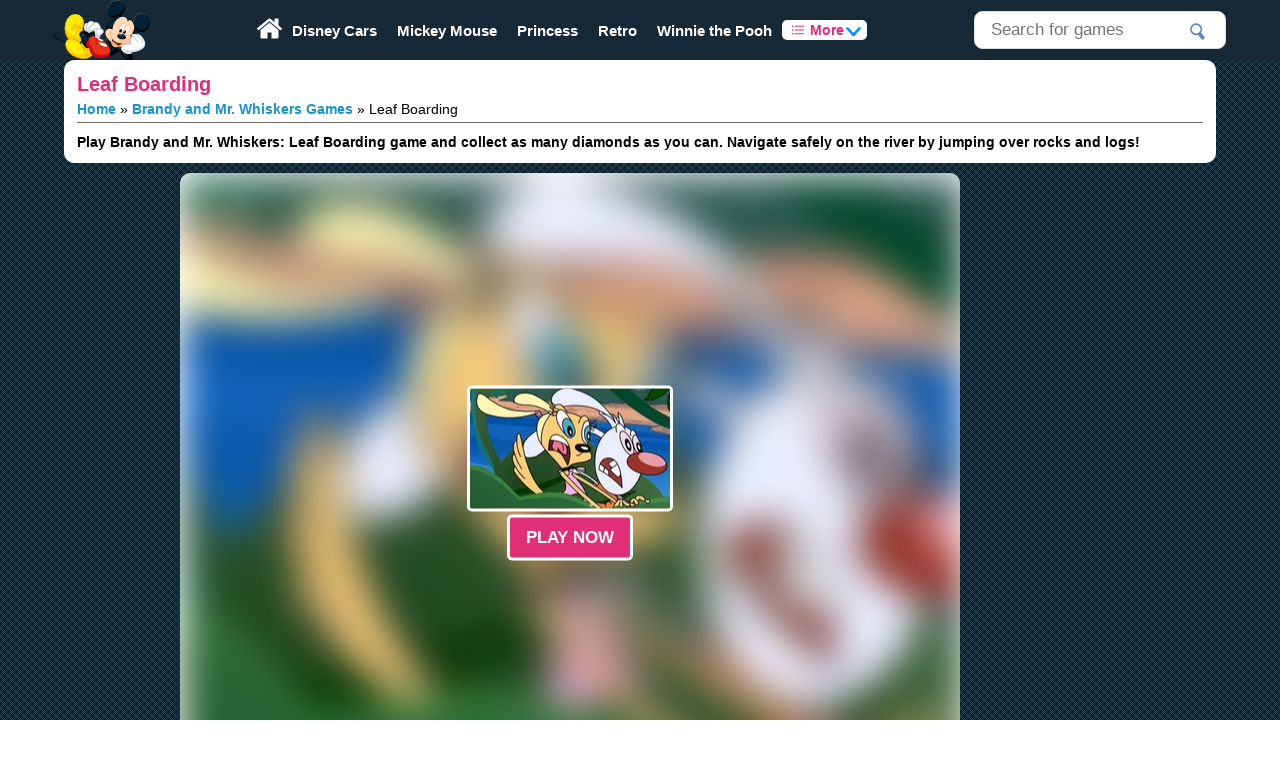

--- FILE ---
content_type: text/html; charset=UTF-8
request_url: https://www.disney--games.com/leaf_boarding_267.html
body_size: 18102
content:
<!DOCTYPE html>
<html lang="en">
<head>
    <!-- Global site tag (gtag.js) - Google Analytics -->
    <script async src="https://www.googletagmanager.com/gtag/js?id=UA-29339617-1"></script>
    <script>
        window.dataLayer = window.dataLayer || [];
        function gtag(){dataLayer.push(arguments);}
        gtag('js', new Date());

        gtag('config', 'UA-29339617-1');
    </script>

    <!-- Begin title -->
    <title>Brandy and Mr. Whiskers: Leaf Boarding | Disney--Games.com</title>
    <!-- Meta Information -->
    <meta name="description" content="Play Brandy and Mr. Whiskers: Leaf Boarding game and collect as many diamonds as you can. Navigate safely on the river by jumping over rocks and logs!" />
            <meta name="robots" content="index, follow, noodp" />
        <meta charset="utf-8" />
    <meta name="viewport" content="width=device-width,minimum-scale=1.0">
            <meta property="og:title" content="Brandy and Mr. Whiskers: Leaf Boarding | Disney--Games.com" />
                <meta property="og:type" content="game" />
                <meta property="og:description" content="Play Brandy and Mr. Whiskers: Leaf Boarding game and collect as many diamonds as you can. Navigate safely on the river by jumping over rocks and logs!" />
                <meta property="og:image" content="https://www.disney--games.com/game/card/leaf_boarding_267.webp" />
                <meta property="og:image:width" content="600" />
                <meta property="og:image:height" content="360" />
                <meta property="og:url" content="https://www.disney--games.com/leaf_boarding_267.html" />
                <meta name="twitter:card" content="summary_large_image" />
        <meta name="twitter:site" content="@alldisneygames" />
        <meta name="twitter:title" content="Brandy and Mr. Whiskers: Leaf Boarding | Disney--Games.com" />
                <meta name="twitter:description" content="Play Brandy and Mr. Whiskers: Leaf Boarding game and collect as many diamonds as you can. Navigate safely on the river by jumping over rocks and logs!" />
                <meta name="twitter:image" content="https://www.disney--games.com/game/card/leaf_boarding_267.webp" />
                <link rel="canonical" href="https://www.disney--games.com/leaf_boarding_267.html" />
                <!-- Style / favicon -->
    <link rel="icon" type="image/png" href="/icons/favicon-96x96.png" sizes="96x96" />
    <link rel="icon" type="image/svg+xml" href="/icons/favicon.svg" />
    <link rel="icon" href="/icons/favicon.ico" sizes="any" />
    <link rel="apple-touch-icon" sizes="180x180" href="/icons/apple-touch-icon.png" />
    <link rel="manifest" href="/manifest.webmanifest" />

    <style>                                                        html{background:url([data-uri]);-webkit-text-size-adjust:100%;-moz-text-size-adjust:100%;-ms-text-size-adjust:100%}body,html{height:100%;padding:0;margin:0;font:normal 12px Arial,Helvetica,sans-serif}.rounded{border-radius:10px}.rounded-top{border-radius:10px 10px 0 0}.rounded-bottom{border-radius:0 0 10px 10px}.bg-white{background:#fff}.bg-dark{background:#000}.c-white{color:#fff}.c-default{color:#182936}.mb10{margin-bottom:10px}.mb20{margin-bottom:20px}.btn-default{background:transparent;border:none;cursor:pointer}:root{--logo-height:60px}#content-wrapper{padding-top:var(--logo-height)}#inner-wrapper{overflow:hidden;order:2;width:100%}.flex-center{display:flex;justify-content:space-around}@media(min-width:1280px){.wlimit{max-width:90%}}@media(min-width:1600px){.wlimit{max-width:80%}}.siteHeader{display:flex;flex-direction:column}#top-header{width:100%;min-width:240px;display:flex;justify-content:space-around;flex-wrap:wrap;position:fixed;top:0;background:rgba(24,41,54,0.95);z-index:9}.exit-btn{content:url("data:image/svg+xml;charset=utf-8,%3Csvg%20xmlns%3D%22http%3A%2F%2Fwww.w3.org%2F2000%2Fsvg%22%20xmlns%3Axlink%3D%22http%3A%2F%2Fwww.w3.org%2F1999%2Fxlink%22%20aria-hidden%3D%22true%22%20focusable%3D%22false%22%20width%3D%222em%22%20height%3D%222em%22%20style%3D%22-ms-transform%3A%20rotate%28360deg%29%3B%20-webkit-transform%3A%20rotate%28360deg%29%3B%20transform%3A%20rotate%28360deg%29%3B%22%20preserveAspectRatio%3D%22xMidYMid%20meet%22%20viewBox%3D%220%200%20512%20512%22%3E%3Cpath%20d%3D%22M256%208C119%208%208%20119%208%20256s111%20248%20248%20248%20248-111%20248-248S393%208%20256%208zm121.6%20313.1c4.7%204.7%204.7%2012.3%200%2017L338%20377.6c-4.7%204.7-12.3%204.7-17%200L256%20312l-65.1%2065.6c-4.7%204.7-12.3%204.7-17%200L134.4%20338c-4.7-4.7-4.7-12.3%200-17l65.6-65-65.6-65.1c-4.7-4.7-4.7-12.3%200-17l39.6-39.6c4.7-4.7%2012.3-4.7%2017%200l65%2065.7%2065.1-65.6c4.7-4.7%2012.3-4.7%2017%200l39.6%2039.6c4.7%204.7%204.7%2012.3%200%2017L312%20256l65.6%2065.1z%22%20fill%3D%22red%22%2F%3E%3C%2Fsvg%3E")}#top-menu-toggle{display:inline-block;cursor:pointer;align-self:center;order:1}#toggle-more{display:none}.dropbtn,.all-cat-btn{border:0;border-radius:5px;background:#fff;color:#E02F76;font-size:14px;font-weight:700;cursor:pointer}.all-cat-btn{padding:10px 10px}.dropbtn{width:85px;display:flex;align-items:center;justify-content:space-around}.all-cat-title{font-size:1.1em;align-self:center;}@media(min-width:1100px){#toggle-more{display:block}#top-menu-toggle{display:none}.bar1,.bar2,.bar3{display:none}}.bar1,.bar2,.bar3{width:35px;height:5px;background-color:#fff;margin:6px 0;transition:0.4s}.change .bar1{-webkit-transform:rotate(-45deg)translate(-9px,6px);transform:rotate(-45deg)translate(-9px,6px)}.change .bar2{opacity:0}.change .bar3{-webkit-transform:rotate(45deg)translate(-8px,-8px);transform:rotate(45deg)translate(-8px,-8px)}#container-logo{order:2;align-self:center;max-width:75%}@media(min-width:401px){#container-logo{max-width:100%}}#logo{background:url(/images/logo-disney.svg)no-repeat;background-size:cover;width:96px;height:var(--logo-height);max-width:100%;color:transparent;display:inline-block}#search{display:none;order:4;width:100%}.search-icon{content:url("data:image/svg+xml;charset=utf-8,%3Csvg%20xmlns%3D%22http%3A%2F%2Fwww.w3.org%2F2000%2Fsvg%22%20xmlns%3Axlink%3D%22http%3A%2F%2Fwww.w3.org%2F1999%2Fxlink%22%20aria-hidden%3D%22true%22%20focusable%3D%22false%22%20width%3D%221em%22%20height%3D%221em%22%20style%3D%22-ms-transform%3A%20rotate%28360deg%29%3B%20-webkit-transform%3A%20rotate%28360deg%29%3B%20transform%3A%20rotate%28360deg%29%3B%22%20preserveAspectRatio%3D%22xMidYMid%20meet%22%20viewBox%3D%220%200%201024%201024%22%3E%3Cpath%20d%3D%22M909.6%20854.5L649.9%20594.8C690.2%20542.7%20712%20479%20712%20412c0-80.2-31.3-155.4-87.9-212.1c-56.6-56.7-132-87.9-212.1-87.9s-155.5%2031.3-212.1%2087.9C143.2%20256.5%20112%20331.8%20112%20412c0%2080.1%2031.3%20155.5%2087.9%20212.1C256.5%20680.8%20331.8%20712%20412%20712c67%200%20130.6-21.8%20182.7-62l259.7%20259.6a8.2%208.2%200%200%200%2011.6%200l43.6-43.5a8.2%208.2%200%200%200%200-11.6zM570.4%20570.4C528%20612.7%20471.8%20636%20412%20636s-116-23.3-158.4-65.6C211.3%20528%20188%20471.8%20188%20412s23.3-116.1%2065.6-158.4C296%20211.3%20352.2%20188%20412%20188s116.1%2023.2%20158.4%2065.6S636%20352.2%20636%20412s-23.3%20116.1-65.6%20158.4z%22%20fill%3D%22%23fff%22%2F%3E%3C%2Fsvg%3E");width:40px;cursor:pointer;float:right;margin-top:5px}#search-trigger{display:inline-block;align-self:center;order:3}#search-box{height:3em;background:white;border:1px solid #DFDFDF;border-radius:.7em;display:flex;margin-bottom:5px}#search-text{width:90%;background:transparent;border:0;outline:none;font-size:17px;line-height:18px;margin-left:0.5em;padding:.4em}#search-suggestions{width:100%;overflow:auto;position:absolute;z-index:999;border-radius:5px;;font-size:14px}@media(min-width:600px){}@media(min-width:1100px){#search{width:252px;height:38px;order:3;padding:10px 0;display:inline-block;align-self:center;position:relative}#search-trigger{display:none}#search-box{width:250px;float:right}#search-text{width:80%}#search-suggestions{max-width:250px;right:0;top:50px}}.search-div{background:#fff;padding:5px}.ls-tile{display:flex}.ls-tile:hover{color:#1B94CE;text-decoration:none}.ls-item{background:#FFF;border-radius:5px;box-sizing:border-box;margin:5px 0;box-shadow:0 0 5px 1px #CCC7C7}.ls-more{padding:10px;display:flex;justify-content:center}.search-btn{background:url(data:image/png,%89PNG%0D%0A%1A%0A%00%00%00%0DIHDR%00%00%00%0F%00%00%00%11%08%03%00%00%005%D4%06%93%00%00%00%3CPLTE%FD%FD%FD%E8%EE%F7%B4%C9%E8%8B%AC%DC%81%A5%D9%AA%C2%E5%DE%E7%F4%BF%D1%EBa%8E%D0W%87%CD%F3%F6%FAv%9D%D6%C9%D8%EE%95%B3%DF%D3%DF%F1l%96%D3%FC%FC%FC%DD%E6%F3%A9%C1%E4%B4%C9%E7%A9%1D%A60%00%00%00yIDAT%18%D3MOQ%16%C3%20%08C%85jd%BAn%BB%FF%5D%07E_%9B%1FH%CC%0B%91%88%28%E5%C2r%D0Fmp%94%BE%28%F4e%9E%02%BEh%82%C6%C3%40%F5%911%C3%D7%9B%FA%E0%B6s%06.%CE%9B%0BB%5D%B9%A4%EF%88%97%A0%13%23%E4%C8%3D%1A%A2%92-%2Cyx%A3u%C8wx%C9%BC%A3%E7%EC%D5%C5%FB%13~%C8L%FD%21%A8%09%F2%E0%C9%22%2A%9D7%3E%DF%DF%F9%07%E5m%04m%F6%3A%7D%25%00%00%00%00IEND%AEB%60%82)0 0 no-repeat;color:transparent;padding:0;border:0;width:15px;height:18px;outline:none;top:0.8em;position:relative;right:7px;cursor:pointer}.search-title{text-align:center;font-size:18px}.center{margin-left:auto;margin-right:auto;box-sizing:border-box}.mainNav{display:none}@media(min-width:1100px){.mainNav{display:flex;order:2}}.main-menu{display:none}.main-menu > li{align-self:center}.main-menu a{color:#fff}@media(min-width:1100px){.menu-wrapper{display:flex}.main-menu{display:flex;font-size:15px}}.category-item{-webkit-box-flex:1;-ms-flex-positive:1;flex-grow:1;position:relative}.category-item a{color:#fff;display:block;padding:5px 10px;text-align:center;text-decoration:none}.home-btn{display:none}@media(min-width:801px){.home-btn{display:inline-block;content:url("data:image/svg+xml;charset=utf-8,%3Csvg xmlns='http://www.w3.org/2000/svg' viewBox='0 0 460.3 460.3' fill='%23fff'%3E%3Cpath d='M230 121L66 256.2v1c-.2.3-.2.6-.2.8v137c0 5 1.8 9.3 5.4 13 3.6 3.5 8 5.3 12.8 5.3h109.6V303.7h73v109.6h109.7c5 0 9.2-1.8 12.8-5.4 3.7-3.7 5.5-8 5.5-13V258c0-.8 0-1.3-.3-1.7L230.2 121zm227 104.4l-62.4-52V57c0-2.7-1-5-2.6-6.6-1.7-1.7-4-2.6-6.6-2.6h-54.8c-2.7 0-5 1-6.6 2.6-1.7 1.7-2.6 4-2.6 6.6v55.7l-69.7-58.2c-6-5-13.3-7.4-21.7-7.4-8.4 0-15.6 2.6-21.7 7.5l-205 171c-2 1.4-3 3.5-3.2 6 0 2.6.6 4.8 2 6.7l17.8 21c1.5 1.8 3.5 3 6 3.2 2.3.2 4.6-.5 7-2L230 95.8l197.7 164.7c1.5 1.3 3.5 2 6 2h1c2.4-.4 4.4-1.4 6-3l17.6-21.2c1.5-2 2.2-4 2-6.7-.2-2.6-1.3-4.6-3.2-6.2z'/%3E%3C/svg%3E");width:25px}}.list-icon{content:url("data:image/svg+xml,%3Csvg%20xmlns%3D%22http%3A%2F%2Fwww.w3.org%2F2000%2Fsvg%22%20viewBox%3D%220%200%2060.1%2060.1%22%20width%3D%22512%22%20height%3D%22512%22%3E%3Cstyle%3E.a%7Bfill%3A%23E02F76%3B%7D%3C%2Fstyle%3E%3Cpath%20d%3D%22M57.1%2051.9H16.9c-1.7%200-3-1.3-3-3s1.3-3%203-3h40.2c1.7%200%203%201.3%203%203S58.8%2051.9%2057.1%2051.9z%22%20class%3D%22a%22%2F%3E%3Cpath%20d%3D%22M57.1%2033.1H16.9c-1.7%200-3-1.3-3-3s1.3-3%203-3h40.2c1.7%200%203%201.3%203%203C60.1%2031.7%2058.8%2033.1%2057.1%2033.1z%22%20class%3D%22a%22%2F%3E%3Cpath%20d%3D%22M57.1%2014.2H16.9c-1.7%200-3-1.3-3-3s1.3-3%203-3h40.2c1.7%200%203%201.3%203%203S58.8%2014.2%2057.1%2014.2z%22%20class%3D%22a%22%2F%3E%3Ccircle%20cx%3D%224%22%20cy%3D%2211.5%22%20r%3D%224%22%20class%3D%22a%22%2F%3E%3Ccircle%20cx%3D%224%22%20cy%3D%2230.1%22%20r%3D%224%22%20class%3D%22a%22%2F%3E%3Ccircle%20cx%3D%224%22%20cy%3D%2248.7%22%20r%3D%224%22%20class%3D%22a%22%2F%3E%3C%2Fsvg%3E");width:12px;float:left;padding:3px}.eye-icon{content:url("[data-uri]");width:15px;float:left;padding:3px}.arrow{display:inline-block;align-self:baseline;width:7px;height:7px;border-right:3px solid #108FF7;border-bottom:3px solid #108FF7;border-top:3px solid transparent;border-left:3px solid transparent;border-radius:3px;-webkit-transform:rotate(45deg)skew(3deg,3deg);-moz-transform:rotate(45deg)skew(3deg,3deg);-ms-transform:rotate(45deg)skew(3deg,3deg);-o-transform:rotate(45deg)skew(3deg,3deg);transform:rotate(45deg)skew(3deg,3deg)}.menu-categories{left:50%;transform:translateX(-50%)}.menu-categories-mobile{left:0}.menu-categories,.menu-categories-mobile{display:none;width:100%;position:absolute;top:var(--logo-height)}.header-categories{background:#182936;border-bottom-left-radius:10px;border-bottom-right-radius:10px}.item-shadow{box-shadow:0 0 5px 1px #CCC7C7}.menu-categories ul,.menu-categories-mobile ul,.game-categories ul,.game-tags ul{display:flex;flex-wrap:wrap}.menu-categories ul,.menu-categories-mobile ul,.game-categories ul,.game-tags li{justify-content:center}.menu-categories li,.menu-categories-mobile li,.game-categories li,.game-tags li{background:#FFF;border-radius:5px;box-sizing:border-box;margin:0.3%}.menu-categories li,.menu-categories-mobile li,.game-categories li,.game-tags li{flex:1 0 250px}@media(min-width:410px){.menu-categories li,.menu-categories-mobile li,.game-categories li,.game-tags li{max-width:calc(50% - 10px)}}@media(min-width:620px){.menu-categories li,.menu-categories-mobile li,.game-categories li,.game-tags li{max-width:calc(33.33333% - 10px)}}@media(min-width:830px){.menu-categories li,.menu-categories-mobile li,.game-categories li,.game-tags li{max-width:calc(25% - 10px)}}.menu-categories img,.menu-categories-mobile img,.game-categories img,.game-tags img{width:100%;height:100%;border-radius:5px;object-fit:contain}.menu-categories a,.menu-categories-mobile a,.game-categories a,.game-tags a{font-size:14px;text-decoration:none;display:flex;padding-right:5px}.nav-header{margin-top:20px;color:#fff;background:#006A9D;padding:10px;font-size:16px;font-weight:bold;margin-bottom:5px;border-radius:5px;text-align:center}.nav-tile-Title{align-self:center;margin-left:10px;text-align:left}.nav-tile:hover{text-decoration:none;color:#E02F76}.games-content{display:grid;grid-gap:10px;grid-template-columns:repeat(auto-fill,minmax(150px,1fr));padding:1%}@media(min-width:601px){.games-content{grid-gap:15px;grid-template-columns:repeat(auto-fill,minmax(185px,1fr))}}@media(min-width:801px){.games-content{grid-gap:20px;grid-template-columns:repeat(auto-fill,minmax(180px,1fr))}}@media(min-width:1100px){.games-content{grid-gap:10px;grid-template-columns:repeat(auto-fill,minmax(170px,1fr))}}@media(min-width:1400px){.games-content{grid-gap:20px;grid-template-columns:repeat(auto-fill,minmax(180px,1fr))}}@media(min-width:1550px){.games-content{grid-gap:25px;grid-template-columns:repeat(auto-fill,minmax(200px,1fr))}}@media(min-width:1921px){.games-content{grid-template-columns:repeat(auto-fill,minmax(220px,1fr))}}.tile,.tag-tile{overflow:hidden;position:relative;display:block;margin:0.25em 0;background:#fff;text-decoration:none;box-shadow:0 1px 6px 0px rgba(50,50,50,0.2)}.tile{border-radius:1em;border:1px solid #d5d5d5;transition:box-shadow 0.3s ease,transform 0.3s ease}.tile:hover{text-decoration:none}.tile-imgThumb,.tag-tile-imgThumb{position:relative;display:block;height:0}.tile-imgThumb{padding-bottom:60%}.tag-tile-imgThumb{padding-bottom:35%}.tile-imgThumb > img,.tag-tile-imgThumb > img{position:absolute;width:100%;height:100%;image-rendering:-webkit-optimize-contrast}.tile-imgThumb > img{border-radius:0.8em 0.8em 0 0}.tile-Title,.tag-tile-Title{overflow:hidden;margin:0.35714em;font-size:1.15em;text-overflow:ellipsis;white-space:nowrap;text-align:left;font-weight:bold}.tile-Title{transition:color 0.2s ease}.tile:hover .tile-Title{color:#E02F76}:root{--grid-gap:10px;--grid-columns-calc:calc((100% - 10px)/ 2)}.scroll-arrow{display:none}@media(min-width:480px){:root{--grid-columns-calc:calc((100% - 20px)/ 3)}}@media(min-width:800px){.tile:hover{box-shadow:0 2px 5px 0 rgba(0,0,0,.5);transform:translateY(-5px)}:root{--grid-columns-calc:calc((100% - 30px)/ 4)}.scroll-arrow{display:block;position:absolute;top:50%;transform:translateY(-50%);z-index:10;opacity:0;visibility:hidden;transition:opacity 0.3s ease,visibility 0.3s ease;background-color:rgba(255,255,255,0.8);border:1px solid #ddd;border-radius:50%;width:60px;height:60px;cursor:pointer;font-size:45px;color:#0086cb;text-decoration:none;box-shadow:0 2px 5px 0 rgba(0,0,0,.25)}.scroll-arrow span{position:relative;top:-4px}.scroll-arrow:hover{background-color:white;color:#E02F76;font-weight:600;box-shadow:0 2px 5px 0 rgba(0,0,0,.5)}.scroll-arrow.left{left:0}.scroll-arrow.right{right:0}.scroll-wrapper{position:relative}.scroll-wrapper:hover .scroll-arrow{opacity:1;visibility:visible}.arrow-hidden{opacity:0 !important;visibility:hidden !important}}@media(min-width:1024px){:root{--grid-columns-calc:calc((100% - 40px)/ 5)}}@media(min-width:1200px){:root{--grid-columns-calc:calc((100% - 50px)/ 6)}}.scroll-container{display:grid;grid-gap:var(--grid-gap);grid-auto-flow:column;grid-auto-columns:var(--grid-columns-calc);overflow-x:auto;margin:0 5px;scrollbar-width:none;-ms-overflow-style:none;padding:5px 0}.scroll-container::-webkit-scrollbar{display:none}.gtr-2{grid-template-rows:repeat(2,1fr)}#content-layout{overflow:hidden}#game-header{font-size:14px;padding:1%;overflow:auto}.headline{margin:0;color:black;font-weight:bold;float:left;padding-top:1%}#game-header h1{display:inline;color:#E02F76}ul.breadcrumb{display:none}@media(min-width:801px){ul.breadcrumb{display:block;padding:5px 0;list-style:none}}ul.breadcrumb li{display:inline;font-size:14px}ul.breadcrumb li + li:before{color:black;content:"\00BB"}ul.breadcrumb li a{color:#1B94CE;text-decoration:none}ul.breadcrumb li a:hover{text-decoration:underline}:root{--flash-template:1fr}@media(min-width:1100px){:root{--flash-template:auto 300px}}@media(min-width:1280px){:root{--flash-template:160px auto 300px}}#game-wrapper{display:grid;grid-template-columns:var(--flash-template);grid-gap:20px}@media(min-width:1850px){#game-wrapper{max-width:80%}}.leftSide{display:none}.midSide{justify-content:center;display:flex;flex-direction:column}.rightSide{display:none}@media(min-width:1100px){.rightSide{display:flex}}@media(min-width:1280px){.leftSide{display:flex}}#preload{overflow:hidden;align-self:center;max-height:80vh;min-height:300px;flex-grow:1}.splash-svg-scaler{display:block;width:100%;height:auto;visibility:hidden}.splash-img{position:absolute;top:0;left:0;width:100%;height:100%;overflow:hidden;z-index:1}.glow{filter:blur(20px);width:100%;height:100%;object-fit:cover}@media(min-width:801px){.splash-img{border-radius:10px}}#pre-game{display:flex;flex-direction:column;align-items:center;border-radius:5px;z-index:2}.abs-center{position:absolute;top:50%;left:50%;transform:translate(-50%,-50%)}#pre-game p{padding:5px;background:#FFF8DC;border-radius:5px}#btnWrapper{display:contents}#play-game,#play-game-external{padding:10px 16px;border-radius:5px;background:#E02F76;;color:#fff;font-size:1.4em;font-weight:700;text-transform:uppercase;cursor:pointer;margin:0 auto;white-space:nowrap;border:3px white solid}#preload img{cursor:pointer;align-self:center;border-radius:5px;border:3px white solid}#preload a{margin:0 auto;text-decoration:none}#game-container{flex-grow:1}#game-stage{flex-grow:1}.flex-column-center{position:relative;display:flex;flex-direction:column;align-items:center;justify-content:center;width:100%}.msg-notice{font-size:14px;color:#1B94CE;font-weight:600;text-align:center;line-height:1.2}#load-game{display:flex;position:relative;width:100%}#gameFrame{position:absolute;top:0;left:0;width:100%;height:100%;border:0;background:#1a1a20}#FlashObject{margin:0 auto;display:block;width:100%;height:100%;position:absolute;top:0;left:0}.game-header-responsive,.game-header-responsive-wrapper{display:none}.small-banner-responsive-wrapper,.small-banner-responsive{display:block;width:320px;height:50px}.small-banner-responsive-wrapper{align-self:center;margin:30px 0}.large-skyscraper-responsive-wrapper,.large-skyscraper-responsive{display:none}.top-banner-responsive-wrapper,.top-banner-responsive{display:block;width:100%;height:90px;text-align:center}.top-banner-responsive-wrapper{text-align:center}.mid-section{padding-top:5px;display:flex;justify-content:center}.matched-content-wrapper,.matched-content{display:flex;flex-direction:column;min-width:30em;max-width:1200px;width:100%;justify-content:center}.game-desc-responsive-wrapper,.game-desc-responsive{display:none}@media(min-width:800px){.game-header-responsive,.game-header-responsive-wrapper{display:inline-block;width:336px;height:280px}.small-banner-responsive-wrapper,.small-banner-responsive{display:block;width:728px;height:90px}.game-desc-responsive-wrapper,.game-desc-responsive{display:inline-block;width:300px;height:250px}.game-desc-responsive-wrapper{padding:3.5% 0 0 2%;float:right}}#game-controls{display:none;order:1}.control-btn{position:relative;color:#fff;background-color:transparent;border:none;cursor:pointer;border-radius:5px;margin:5px}.control-btn:hover{background-color:#E02F76}.control-btn .tooltip{visibility:hidden;width:100px;font-size:14px;background-color:#555;color:#fff;text-align:center;border-radius:6px;padding:5px 0;position:absolute;z-index:1;bottom:120%;left:100%;margin-left:-55px;opacity:0;transition:opacity 0.3s}.control-btn:hover .tooltip{visibility:visible;opacity:1}.control-btn svg{width:20px;height:25px;fill:#fff;margin:auto}.load-in-nmk{order:2}.load-flash-icon{width:32px}#flash-alternative{position:relative}#flash-alternative .tooltip{position:absolute;bottom:110%;left:-350%;width:350px;z-index:1;padding:10px;background:#FFF8DC;line-height:1.4;visibility:hidden;opacity:0;transition:opacity 0.3s}#flash-alternative:hover .tooltip{visibility:visible;opacity:1}.section{overflow:auto;color:white;padding:0 0 0 5px;line-height:24px;font-size:16px;border-top-left-radius:10px;border-top-right-radius:10px;background-color:#a41069}.section h3{font-size:16px;margin:0.5%}.space{height:10px}#about-game{color:black;padding:1%;border-top-right-radius:10px;border-top-left-radius:10px}#about-game p,#preload-mobile p,.info{font-family:Georgia,serif;font-size:17px;line-height:1.6}.mtb10{margin:10px 0}#rating-wrapper{display:none;align-self:center;background:#091823;justify-content:space-between;align-items:center;width:100%;height:42px}@media(min-width:801px){}.thumbs-rating{display:flex;flex-flow:row nowrap;order:3}#rating{display:flex}#thumbUp,#thumbDown{display:flex;width:75px;margin:1%}#thumbUp:disabled,#thumbDown:disabled{cursor:default;pointer-events:none}#thumbUp:disabled svg,#thumbDown:disabled svg{fill:#69c1eb}.rate-icon,.rate-text{align-self:center;margin:auto}.rate-text{font-size:15px;letter-spacing:0.47px}.hideElement{display:none}#allow_flash_container{width:100%;height:100%;position:relative}.visible-block{display:block}.visible-flex{display:flex}.hidden{display:none}#no-flash-on-mobile{flex-direction:column}.nmk-btn-common{border:0;border-radius:5px;background:#E02F76;;color:#fff;font-weight:700;cursor:pointer;margin:0 auto}.nmk-btn-big{padding:10px 16px;font-size:1.4em}.nmk-btn-inline{padding:0 5px}.allow_flash_screen{margin:0 auto;display:flex;flex-direction:column}.allow_flash_screen img{margin:0 auto}#flash_activation_paragraph.visible{display:block}#flash_activation_paragraph.hidden{display:none}#allow_flash{padding:20px;background-color:#fff;position:absolute;left:40px;right:40px;border-radius:10px;box-shadow:0 0 5px 4px #CCC7C7}#allow_flash_title{height:60px;line-height:60px;color:#eeefef;text-transform:uppercase}#allow_flash_title strong{font-weight:700}#allow_flash_title #site_title{color:#fff;font-weight:700}#allow_flash_overlay{display:none;position:fixed;z-index:15;left:0;top:0;width:100%;height:100%;overflow:auto;background-color:#000;background-color:rgba(0,0,0,.6)}#allow-modal{background-color:#fefefe;padding:30px 20px 20px;border:solid #414446;border-width:1px 1px 0;width:500px;line-height:30px}#allow-modal strong{font-size:24px;font-weight:700}#allow-modal .small{font-size:12px;color:rgba(0,0,0,.5);line-height:14px}#allow-modal.chrome{margin-top:160px;margin-left:109px}#allow-modal.edge{margin-top:160px;margin-right:29px;float:right}#allow_flash_site_title_bottom{background:linear-gradient(to bottom,#0086cb 0%,#0282c5 100%);width:500px;line-height:30px;color:#fff;padding:10px 20px;text-align:right;font-weight:700;border:solid #414446;border-width:0 1px 1px;margin-left:-20px;margin-bottom:-20px}#chrome-flash-message{display:none}#edge-flash-message{display:none}#allow_flash_arrow.chrome{float:left;position:relative;top:119px;left:332px}#allow_flash_arrow.chrome.chrome58{float:left;position:relative;top:119px;left:280px}#allow_flash_arrow.edge{float:right;position:relative;top:129px;right:155px}.sidebar-responsive,.sidebar-responsive-wrapper{display:none}@media(min-width:1100px){#preload{max-height:600px}.top-banner-responsive-wrapper,.top-banner-responsive{display:none}.rightSide .sidebar-responsive-wrapper{display:flex;flex-direction:column}.large-skyscraper-responsive-wrapper{display:flex;flex-direction:column}.large-skyscraper-responsive{display:block;width:300px;height:600px}}@media(min-width:1280px){.leftSide .sidebar-responsive-wrapper{display:flex;flex-direction:column}.leftSide .sidebar-responsive{display:block;width:160px;height:600px}}.advHeader{font-size:10px;letter-spacing:.01em;text-align:center;text-transform:uppercase;width:100%;display:none}iframe#mobile-embed-container.mobile-game.fullscreen{width:100%;height:100%;border-top-width:0;border-right-width:0;border-bottom-width:0;border-left-width:0}.mobile-game{display:none}#adContainer,#adContainerMobile{position:absolute;text-align:left;width:100%;height:100%}#adContainer{display:flex;align-items:center}#adContainerMobile{left:0;top:0}#mobile-container{display:none;background:#000}#related-games{display:none}@media(min-width:800px){#related-games{display:block;margin:0 auto;width:100%}#mobile-related-games{display:none}}.game-series{display:grid;grid-template-columns:repeat(auto-fit,180px)}.game-meta{display:table;flex-grow:1;line-height:2}.meta-row{display:table-row;width:100%}.meta-row:nth-child(odd){background:#fff}.meta-row:nth-child(even){background:#fafafa}.meta-label{font-weight:700;border-top:#ddd solid 1px}.meta-value{display:table-cell;border-top:#ddd solid 1px;padding:0 10px;text-align:left;width:50%}.subtle{color:#454545}.stats-wrapper{display:flex;flex-wrap:wrap;margin:0 10px}*[data-visible="false"]{display:none !important}.advertisement-box{height:1px;width:1px;position:absolute;top:0;left:0}.footertags,.footer-articles{display:block}.footer-articles{margin-bottom:10px}.footer-articles h2{margin-left:1.5%}@media(min-width:1000px){.footertags,.footer-articles{padding:0.5% 0 2% 0;display:block}}.footer-main{display:flex;flex-wrap:wrap}ul{list-style:none;margin:0;padding:0;vertical-align:baseline}ol{font:16px/25px Georgia,serif}a{text-decoration:none;font-weight:bold;color:#0086cb}a:hover{text-decoration:underline}.spacer-solid{border-top:1px solid#746969}.inline{display:inline-block}.clear{clear:both}img{border:0}h1{color:#E02F76;margin:0;padding:0;font-size:20px;font-weight:bold}h2,h2 a{font-size:18px;font-weight:bold;color:#E02F76}h3{font-size:16px}#seocontentbox{color:black;padding:10px 20px 6px;box-sizing:border-box;border-top-left-radius:10px;border-top-right-radius:10px}#seocontentbox a{color:#1B94CE}#seocontentbox p{text-align:justify;font-family:Georgia,serif;font-size:17px;line-height:1.6}.bottom_ad{max-width:1200px;max-height:115px;margin:0 auto;padding:1% 0% 1%}#footer{background-color:rgba(24,41,54,0.95);color:#fff}#footer a{font-size:14px;color:#fff}.footer-wrapper{display:flex;justify-content:space-between;align-items:center;min-height:65px;border-bottom-right-radius:10px;border-bottom-left-radius:10px;padding:0 10px;box-sizing:border-box}.social-icons{display:flex}.social-icons li{margin-right:10px;width:40px}.fb-icon{content:url("data:image/svg+xml,%3Csvg%20xmlns%3D%22http%3A%2F%2Fwww.w3.org%2F2000%2Fsvg%22%20viewBox%3D%220%200%20112.2%20112.2%22%3E%3Ccircle%20cx%3D%2256.1%22%20cy%3D%2256.1%22%20r%3D%2256.1%22%20fill%3D%22%23FFF%22%2F%3E%3Cpath%20d%3D%22M70.2%2058.3h-10v36.7H45V58.3h-7.2V45.4h7.2v-8.3c0-6%202.8-15.3%2015.3-15.3L71.6%2021.8v12.5h-8.2c-1.3%200-3.2%200.7-3.2%203.5v7.6h11.3L70.2%2058.3z%22%20fill%3D%22%23E02F76%22%2F%3E%3C%2Fsvg%3E")}.twitter-icon{content:url("data:image/svg+xml,%3Csvg%20xmlns%3D%22http%3A%2F%2Fwww.w3.org%2F2000%2Fsvg%22%20viewBox%3D%220%200%20112.2%20112.2%22%3E%3Ccircle%20cx%3D%2256.1%22%20cy%3D%2256.1%22%20r%3D%2256.1%22%20fill%3D%22%23fff%22%2F%3E%3Cpath%20d%3D%22M90.5%2040.3c-2.4%201.1-5%201.8-7.7%202.1%202.8-1.7%204.9-4.3%205.9-7.4%20-2.6%201.5-5.5%202.7-8.5%203.3%20-2.4-2.6-5.9-4.2-9.8-4.2%20-7.4%200-13.4%206-13.4%2013.4%200%201.1%200.1%202.1%200.3%203.1%20-11.1-0.6-21-5.9-27.6-14%20-1.2%202-1.8%204.3-1.8%206.7%200%204.7%202.4%208.8%206%2011.2%20-2.2-0.1-4.3-0.7-6.1-1.7%200%200.1%200%200.1%200%200.2%200%206.5%204.6%2011.9%2010.8%2013.1%20-1.1%200.3-2.3%200.5-3.5%200.5%20-0.9%200-1.7-0.1-2.5-0.2%201.7%205.3%206.7%209.2%2012.5%209.3%20-4.6%203.6-10.4%205.7-16.7%205.7%20-1.1%200-2.1-0.1-3.2-0.2%205.9%203.8%2013%206%2020.6%206%2024.7%200%2038.2-20.4%2038.2-38.2%200-0.6%200-1.2%200-1.7C86.4%2045.4%2088.7%2043%2090.5%2040.3L90.5%2040.3z%22%20fill%3D%22%23E02F76%22%2F%3E%3C%2Fsvg%3E")}                                                                </style>

                <link rel="preload" fetchpriority="high" as="image" href="https://www.disney--games.com/game/thumb/leaf_boarding_267.webp" type="image/webp">
                <script type="application/ld+json">
            {
              "@context": "http://schema.org/",
              "@type": "Game",
              "name": "Leaf Boarding",
              "description": "Play Brandy and Mr. Whiskers: Leaf Boarding game and collect as many diamonds as you can. Navigate safely on the river by jumping over rocks and logs!",
              "aggregateRating": {
                "@type": "AggregateRating",
                "ratingValue": "82",
                "bestRating": "100",
                "worstRating": "0",
                "ratingCount": "436"
              }
            }
            </script>
                <script type="application/ld+json">
{
  "@context": "http://schema.org",
  "@type": "BreadcrumbList",
  "itemListElement": [{
    "@type": "ListItem",
    "position": 1,
    "item": {
	  "@id": "https://www.disney--games.com/",
      "name": "Home"
    }
  },{
    "@type": "ListItem",
    "position": 2,
    "item": {
      "@id": "https://www.disney--games.com/brandy_and_whiskers.html",
      "name": "Brandy and Mr. Whiskers Games"
    }
  },{
    "@type": "ListItem",
    "position": 3,
    "item": {
      "@id": "https://www.disney--games.com/leaf_boarding_267.html",
      "name": "Leaf Boarding"
    }
  }]
}
</script>
    
    

    </head>
<body>
<header class="siteHeader">
    <div id="top-header">
                    <div id="top-menu-toggle" class="hamburger">
                <div class="bar1"></div>
                <div class="bar2"></div>
                <div class="bar3"></div>
                            </div>
        
        <div id="container-logo">
            <a id="logo" href="https://www.disney--games.com/">Play Fun Browser Games</a>
        </div>

        <nav class="mainNav">
            <ul class="main-menu">
                <li>
                    <a class="home" href="/">
                        <div class="home-btn"></div>
                    </a>
                </li>

                                    <li class="category-item">
                        <a title="Disney Cars Games" href="https://www.disney--games.com/cars.html">Disney Cars</a>
                    </li>
                                    <li class="category-item">
                        <a title="Mickey Mouse Games" href="https://www.disney--games.com/mickey_mouse.html">Mickey Mouse</a>
                    </li>
                                    <li class="category-item">
                        <a title="Princess Games" href="https://www.disney--games.com/princess.html">Princess</a>
                    </li>
                                    <li class="category-item">
                        <a title="Retro Games" href="https://www.disney--games.com/retro.html">Retro</a>
                    </li>
                                    <li class="category-item">
                        <a title="Winnie the Pooh Games" href="https://www.disney--games.com/winnie_the_pooh.html">Winnie the Pooh</a>
                    </li>
                                                    <li id="toggle-more" class="menu-toggle">
                        <button class="dropbtn">
                            <span class="list-icon"></span>
                            <span class="toggle-btn-title">More</span>
                            <span class="arrow"></span>
                        </button>
                    </li>
                            </ul>
        </nav>

        <nav class="menu-categories-mobile">
            <ul class="header-categories">
                                    <li>
                        <a class="nav-tile" href="https://www.disney--games.com/cars.html" title="Disney Cars Games">
                            <div class="nav-tile-img">
                                <img title="Disney Cars Games" src="[data-uri]" class="lazyload" data-src="https://www.disney--games.com/category/icon/cars.webp" alt="Play Disney Cars Games">
                            </div>
                            <div class="nav-tile-Title">Disney Cars</div>
                        </a>
                    </li>
                                    <li>
                        <a class="nav-tile" href="https://www.disney--games.com/mickey_mouse.html" title="Mickey Mouse Games">
                            <div class="nav-tile-img">
                                <img title="Mickey Mouse Games" src="[data-uri]" class="lazyload" data-src="https://www.disney--games.com/category/icon/mickey_mouse.webp" alt="Play Mickey Mouse Games">
                            </div>
                            <div class="nav-tile-Title">Mickey Mouse</div>
                        </a>
                    </li>
                                    <li>
                        <a class="nav-tile" href="https://www.disney--games.com/princess.html" title="Princess Games">
                            <div class="nav-tile-img">
                                <img title="Princess Games" src="[data-uri]" class="lazyload" data-src="https://www.disney--games.com/category/icon/princess.webp" alt="Play Princess Games">
                            </div>
                            <div class="nav-tile-Title">Princess</div>
                        </a>
                    </li>
                                    <li>
                        <a class="nav-tile" href="https://www.disney--games.com/retro.html" title="Retro Games">
                            <div class="nav-tile-img">
                                <img title="Retro Games" src="[data-uri]" class="lazyload" data-src="https://www.disney--games.com/category/icon/retro.webp" alt="Play Retro Games">
                            </div>
                            <div class="nav-tile-Title">Retro</div>
                        </a>
                    </li>
                                    <li>
                        <a class="nav-tile" href="https://www.disney--games.com/winnie_the_pooh.html" title="Winnie the Pooh Games">
                            <div class="nav-tile-img">
                                <img title="Winnie the Pooh Games" src="[data-uri]" class="lazyload" data-src="https://www.disney--games.com/category/icon/winnie_the_pooh.webp" alt="Play Winnie the Pooh Games">
                            </div>
                            <div class="nav-tile-Title">Winnie the Pooh</div>
                        </a>
                    </li>
                
                <li>
                    <a class="all-cat-btn" href="/categories/">
                        <span class="eye-icon"></span>
                        <div class="all-cat-title">View All Categories</div>
                    </a>
                </li>

            </ul>
        </nav>

        <nav class="menu-categories wlimit">
            <ul class="header-categories">
                                    <li>
                        <a class="nav-tile" href="https://www.disney--games.com/brandy_and_whiskers.html" title="Brandy and Mr. Whiskers Games">
                            <div class="nav-tile-img">
                                <img title="Brandy and Mr. Whiskers Games" src="[data-uri]" class="lazyload" data-src="https://www.disney--games.com/category/icon/brandy_and_whiskers.webp" alt="Play Brandy and Mr. Whiskers Games">
                            </div>
                            <div class="nav-tile-Title">Brandy and Mr. Whiskers</div>
                        </a>
                    </li>
                                    <li>
                        <a class="nav-tile" href="https://www.disney--games.com/frozen.html" title="Frozen Games">
                            <div class="nav-tile-img">
                                <img title="Frozen Games" src="[data-uri]" class="lazyload" data-src="https://www.disney--games.com/category/icon/frozen.webp" alt="Play Frozen Games">
                            </div>
                            <div class="nav-tile-Title">Frozen</div>
                        </a>
                    </li>
                                    <li>
                        <a class="nav-tile" href="https://www.disney--games.com/hannah_montana.html" title="Hannah Montana Games">
                            <div class="nav-tile-img">
                                <img title="Hannah Montana Games" src="[data-uri]" class="lazyload" data-src="https://www.disney--games.com/category/icon/hannah_montana.webp" alt="Play Hannah Montana Games">
                            </div>
                            <div class="nav-tile-Title">Hannah Montana</div>
                        </a>
                    </li>
                                    <li>
                        <a class="nav-tile" href="https://www.disney--games.com/kick_buttowski.html" title="Kick Buttowski Games">
                            <div class="nav-tile-img">
                                <img title="Kick Buttowski Games" src="[data-uri]" class="lazyload" data-src="https://www.disney--games.com/category/icon/kick_buttowski.webp" alt="Play Kick Buttowski Games">
                            </div>
                            <div class="nav-tile-Title">Kick Buttowski</div>
                        </a>
                    </li>
                                    <li>
                        <a class="nav-tile" href="https://www.disney--games.com/kim_possible.html" title="Kim Possible Games">
                            <div class="nav-tile-img">
                                <img title="Kim Possible Games" src="[data-uri]" class="lazyload" data-src="https://www.disney--games.com/category/icon/kim_possible.webp" alt="Play Kim Possible Games">
                            </div>
                            <div class="nav-tile-Title">Kim Possible</div>
                        </a>
                    </li>
                                    <li>
                        <a class="nav-tile" href="https://www.disney--games.com/lilo_and_stich.html" title="Lilo and Stitch Games">
                            <div class="nav-tile-img">
                                <img title="Lilo and Stitch Games" src="[data-uri]" class="lazyload" data-src="https://www.disney--games.com/category/icon/lilo_and_stich.webp" alt="Play Lilo and Stitch Games">
                            </div>
                            <div class="nav-tile-Title">Lilo and Stitch</div>
                        </a>
                    </li>
                                    <li>
                        <a class="nav-tile" href="https://www.disney--games.com/phineas_and_ferb.html" title="Phineas and Ferb Games">
                            <div class="nav-tile-img">
                                <img title="Phineas and Ferb Games" src="[data-uri]" class="lazyload" data-src="https://www.disney--games.com/category/icon/phineas_and_ferb.webp" alt="Play Phineas and Ferb Games">
                            </div>
                            <div class="nav-tile-Title">Phineas and Ferb</div>
                        </a>
                    </li>
                                    <li>
                        <a class="nav-tile" href="https://www.disney--games.com/tinker_bell.html" title="Tinker Bell Games">
                            <div class="nav-tile-img">
                                <img title="Tinker Bell Games" src="[data-uri]" class="lazyload" data-src="https://www.disney--games.com/category/icon/tinker_bell.webp" alt="Play Tinker Bell Games">
                            </div>
                            <div class="nav-tile-Title">Tinker Bell</div>
                        </a>
                    </li>
                                    <li>
                        <a class="nav-tile" href="https://www.disney--games.com/toy_story_games.html" title="Toy Story Games">
                            <div class="nav-tile-img">
                                <img title="Toy Story Games" src="[data-uri]" class="lazyload" data-src="https://www.disney--games.com/category/icon/toy_story_games.webp" alt="Play Toy Story Games">
                            </div>
                            <div class="nav-tile-Title">Toy Story</div>
                        </a>
                    </li>
                                    <li>
                        <a class="nav-tile" href="https://www.disney--games.com/wizards_of_waverly_place.html" title="Wizards of Waverly Place Games">
                            <div class="nav-tile-img">
                                <img title="Wizards of Waverly Place Games" src="[data-uri]" class="lazyload" data-src="https://www.disney--games.com/category/icon/wizards_of_waverly_place.webp" alt="Play Wizards of Waverly Place Games">
                            </div>
                            <div class="nav-tile-Title">Wizards of Waverly Place</div>
                        </a>
                    </li>
                                    <li>
                        <a class="nav-tile" href="https://www.disney--games.com/zack_and_cody.html" title="Zack and Cody Games">
                            <div class="nav-tile-img">
                                <img title="Zack and Cody Games" src="[data-uri]" class="lazyload" data-src="https://www.disney--games.com/category/icon/zack_and_cody.webp" alt="Play Zack and Cody Games">
                            </div>
                            <div class="nav-tile-Title">Zack and Cody</div>
                        </a>
                    </li>
                
                <li>
                    <a class="all-cat-btn" href="/categories/">
                        <span class="eye-icon"></span>
                        <div class="all-cat-title">View All Categories</div>
                    </a>
                </li>

            </ul>
        </nav>

        <div id="search">
            <form id="search-box" name="searchForm" action="/search.php" method="get">
                <input data-complete="input" type="text" name="keywords" id="search-text" placeholder="Search for games" size="30" autocomplete="off"/>
                <input type="submit" value="Search" class="search-btn" title="Search for Games" />
            </form>
            <div id="search-suggestions" data-complete="results"></div>
        </div>

        <div id="search-trigger" class="search-bar-toggle">
            <span class="search-icon"></span>
        </div>
    </div>

</header>




<!-- Menu -->


<div id="content-wrapper" class="flex-center">
    <div id="inner-wrapper">
        <div id="content-layout">
            <div id="game-header" class="rounded bg-white mb10 wlimit center">
                <h1>Leaf Boarding</h1>
                <ul class="breadcrumb">
                    <li>
                        <a href="https://www.disney--games.com/">Home</a>
                    </li>
                                                                <li>
                            <a href="https://www.disney--games.com/brandy_and_whiskers.html">Brandy and Mr. Whiskers Games</a>
                        </li>
                                        <li>
                        Leaf Boarding                    </li>
                </ul>

                                    <div class="spacer-solid"></div>
                    <p class="headline">Play Brandy and Mr. Whiskers: Leaf Boarding game and collect as many diamonds as you can. Navigate safely on the river by jumping over rocks and logs!</p>
                            </div>
            <!-- Begin Game Contents -->

                            <div class="top-banner-responsive-wrapper center wlimit mb10">
                    <!-- mobile-responsive -->
		<ins class="adsbygoogle top-banner-responsive"
			 data-ad-client="ca-pub-4891443129903308"
			 data-ad-slot="7971576014"></ins>
		<script>
			 (adsbygoogle = window.adsbygoogle || []).push({});
		</script>                </div>
            
            <div id="game-wrapper" class="mb10 center">

                
                                    <div class="leftSide">
                        <div class="sidebar-responsive-wrapper">
                            <div class="advHeader">
                                <span>Advertisement</span>
                            </div>
                            <!-- sidebar-responsive -->
		<ins class="adsbygoogle sidebar-responsive"
			 data-ad-client="ca-pub-4891443129903308"
			 data-ad-slot="4048830228"></ins>
		<script>
			 (adsbygoogle = window.adsbygoogle || []).push({});
		</script>                        </div>
                    </div>
                                <div class="midSide rounded bg-dark">

                    <div id="game-container" class="flex-column-center">

                        <div id="adContainer"></div>

                        <div id="preload" class="flex-column-center">
                            <div class="splash-img bg-white" data-dynamic-size>
                                <img fetchpriority="high"
                                     src="https://www.disney--games.com/game/thumb/leaf_boarding_267.webp"
                                     class="glow"
                                     alt="Brandy and Mr. Whiskers: Leaf Boarding | Disney--Games.com">
                            </div>

                            <svg class="splash-svg-scaler"
                                 width="100%"
                                 viewBox="0 0 750 542">
                                <rect width="100%" height="100%"></rect>
                            </svg>

                            <div id="pre-game" class="abs-center">
                                <div id="btnWrapper" data-play-switch>
                                    <div id="img-play">
                                        <img title="Brandy and Mr. Whiskers: Leaf Boarding | Disney--Games.com"
                                             fetchpriority="high"
                                             src="https://www.disney--games.com/game/thumb/leaf_boarding_267.webp"
                                             width="200"
                                             height="120"
                                             alt="Play Brandy and Mr. Whiskers: Leaf Boarding | Disney--Games.com">
                                    </div>
                                    <div id="play-game">Play Now</div>
                                    <div id="no-flash-on-mobile" class="hidden">
                                        <img title="Brandy and Mr. Whiskers: Leaf Boarding | Disney--Games.com"
                                             src="[data-uri]"
                                             class="lazyload"
                                             width="200"
                                             height="120"
                                             data-src="https://www.disney--games.com/game/thumb/leaf_boarding_267.webp"
                                             alt="Play Brandy and Mr. Whiskers: Leaf Boarding | Disney--Games.com">
                                                                                    <p class="msg-notice">Unfortunately, Leaf Boarding is not
                                                available on
                                                your device. Please try one
                                                of
                                                the related games below or visit our <a
                                                        href="https://www.disney--games.com/html5.html">HTML5
                                                    category</a>.</p>
                                                                            </div>
                                </div>

                            </div>
                        </div>
                        <!-- Begin Game Video -->

                        <div id="mobile-container">
                            <div id="adContainerMobile"></div>
                        </div>


                                                <div id="game-stage" class="flex-column-center" data-visible="false">
                            <div id="load-game" data-visible="false"
                                 style="max-width: 837px;">

                                                                    <iframe id="gameFrame" data-game-element></iframe>
                                                                <svg width="100%"
                                     viewBox="0 0 750 500">
                                    <rect width="100%" height="100%"></rect>
                                </svg>

                                                            </div>
                        </div>

                        
                        <div id="rating-wrapper" class="rounded-bottom">
                            <div id="game-controls">
                                                                    <button id="fsBtn" class="control-btn">
                                        <span class="tooltip">Full Screen</span>
                                        <span class="fs-icon">
							<svg aria-hidden="true" focusable="false"
                                 style="-ms-transform: rotate(360deg); -webkit-transform: rotate(360deg); transform: rotate(360deg);"
                                 preserveAspectRatio="xMidYMid meet" viewBox="0 0 304 384"><path
                                        d="M43 235v64h64v42H0V235h43zM0 149V43h107v42H43v64H0zm256 150v-64h43v106H192v-42h64zM192 43h107v106h-43V85h-64V43z"/></svg>
						</span>
                                    </button>
                                
                                <button id="replayBtn" class="control-btn">
                                    <span class="tooltip">Reload Game</span>
                                    <span class="replay-icon">
							<svg aria-hidden="true" focusable="false"
                                 style="-ms-transform: rotate(360deg); -webkit-transform: rotate(360deg); transform: rotate(360deg);"
                                 preserveAspectRatio="xMidYMid meet" viewBox="0 0 1200 1200"><path
                                        d="M600 0C308.74 0 66.009 207.555 11.499 482.812h166.553C229.37 297.756 398.603 161.719 600 161.719c121.069 0 230.474 49.195 309.668 128.613l-192.48 192.48H1200V0l-175.781 175.781C915.653 67.181 765.698 0 600 0zM0 717.188V1200l175.781-175.781C284.346 1132.819 434.302 1200 600 1200c291.26 0 533.991-207.555 588.501-482.812h-166.553C970.631 902.243 801.396 1038.281 600 1038.281c-121.069 0-230.474-49.195-309.668-128.613l192.48-192.48H0z"/></svg>
						</span>
                                </button>
                            </div>

                            <div class="load-in-nmk" data-loading-options data-visible="false">
                                                                    <button id="flash-alternative" class="play-in-nmk btn-default">
                                        <span class="tooltip msg-notice rounded">
                                            This Flash game is loaded using an emulator. If you notice any glitches, click to
                                            play the original version with <span
                                                    class="play-in-nmk nmk-btn-common nmk-btn-inline">NuMuKi Browser</span> for
                                            the best experience.
                                        </span>
                                        <span>
                                        <svg class="load-flash-icon" aria-hidden="true" focusable="false"
                                             viewBox="0 0 512 512"><path fill="#fff" d="M93.867,12.801h324.267c51.733,0,93.867,42.133,93.867,93.867v311.467
			c0,51.733-42.133,93.867-93.867,93.867H93.867c-51.733,0-93.867-42.133-93.867-93.867V106.668
			C0.001,54.934,42.134,12.801,93.867,12.801"></path><path fill="#560000" d="M98.133,34.134h315.733c42.667,0,76.8,34.133,76.8,76.8v302.933c0,42.667-34.133,76.8-76.8,76.8H98.133
			c-42.667,0-76.8-34.133-76.8-76.8V110.934C21.333,68.268,55.466,34.134,98.133,34.134"></path><path fill="#FFF"
                                                                                                             fill-rule="evenodd"
                                                                                                             d="M327.687,196.753c5.82-2.016,12.318-3.136,19.935-3.136v-45.475
		c-133.145,0.688-91.893,183.656-183.243,183.02v45.921c56.958,1.99,90.227-42.992,107.529-91.844h52.639v-45.699h-34.721
		C298.183,220.651,308.314,203.468,327.687,196.753z" clip-rule="evenodd"></path></svg>
						</span>
                                    </button>
                                
                            </div>

                            <div class="thumbs-rating">
                                <div id="rating">
                                    <button type="submit" id="thumbUp" class="control-btn" name="thumbs"
                                            data-id="267" data-value="up">
                                        <span class="tooltip">I Like It!</span>
                                        <span class="rate-icon">
								<svg focusable="false" viewBox="0 0 24 24" aria-hidden="true"><path fill="none"
                                                                                                    d="M0 0h24v24H0V0z"></path><path
                                            d="M1 21h4V9H1v12zm22-11c0-1.1-.9-2-2-2h-6.31l.95-4.57.03-.32c0-.41-.17-.79-.44-1.06L14.17 1 7.59 7.59C7.22 7.95 7 8.45 7 9v10c0 1.1.9 2 2 2h9c.83 0 1.54-.5 1.84-1.22l3.02-7.05c.09-.23.14-.47.14-.73v-2z"></path></svg>
							</span>
                                        <span class="rate-up rate-text">359</span>
                                    </button>
                                    <button type="submit" id="thumbDown" class="control-btn" name="thumbs"
                                            data-id="267" data-value="down">
                                        <span class="tooltip">I Don't Like It!</span>
                                        <span class="rate-icon">
								<svg focusable="false" viewBox="0 0 24 24" aria-hidden="true"><path
                                            d="M15 3H6c-.83 0-1.54.5-1.84 1.22l-3.02 7.05c-.09.23-.14.47-.14.73v2c0 1.1.9 2 2 2h6.31l-.95 4.57-.03.32c0 .41.17.79.44 1.06L9.83 23l6.59-6.59c.36-.36.58-.86.58-1.41V5c0-1.1-.9-2-2-2zm4 0v12h4V3h-4z"></path></svg>
							</span>
                                        <span class="rate-down rate-text">77</span>
                                    </button>
                                </div>
                            </div>
                        </div>
                    </div>


                    <!-- End Game Video -->


                    
                    <!-- End Left Side -->
                </div>
                                    <div class="rightSide">
                        <div class="large-skyscraper-responsive-wrapper">
                            <div class="advHeader">
                                <span>Advertisement</span>
                            </div>
                            <!-- large-skyscraper-responsive-disney -->
         <ins class="adsbygoogle large-skyscraper-responsive"
              data-ad-client="ca-pub-4891443129903308"
              data-ad-slot="5578779679"></ins>
         <script>
              (adsbygoogle = window.adsbygoogle || []).push({});
         </script>                        </div>
                    </div>
                            </div>

            <!-- Begin Related Games-->
            <div class="similar-games rounded bg-white mb10 wlimit center">
                <div id="related-games">
                    <div class="scroll-wrapper">
                        <button class="scroll-arrow left">
                            <span>‹</span>
                        </button>

                        <ul class="scroll-container gtr-2">
                                                            <li class="tile-display">
                                    <a class="tile" href="https://www.disney--games.com/brandy_style_diva_209.html"
                                       title="Brandy Style Diva">
                                        <div class="tile-imgThumb">
                                            <img title="Brandy Style Diva"
                                                 src="[data-uri]"
                                                 class="lazyload"
                                                 data-src="/game/thumb/brandy_style_diva_209.webp"
                                                 alt="Brandy Style Diva">
                                        </div>
                                        <div class="tile-Title">Brandy Style Diva</div>
                                    </a>
                                </li>
                                                            <li class="tile-display">
                                    <a class="tile" href="https://www.disney--games.com/jumpin_jungle_party_208.html"
                                       title="Jumpin&#039; Jungle Party">
                                        <div class="tile-imgThumb">
                                            <img title="Jumpin&#039; Jungle Party"
                                                 src="[data-uri]"
                                                 class="lazyload"
                                                 data-src="/game/thumb/jumpin_jungle_party_208.webp"
                                                 alt="Jumpin&#039; Jungle Party">
                                        </div>
                                        <div class="tile-Title">Jumpin&#039; Jungle Party</div>
                                    </a>
                                </li>
                                                            <li class="tile-display">
                                    <a class="tile" href="https://www.disney--games.com/jungle_eggventure_14.html"
                                       title="Jungle Eggventure">
                                        <div class="tile-imgThumb">
                                            <img title="Jungle Eggventure"
                                                 src="[data-uri]"
                                                 class="lazyload"
                                                 data-src="/game/thumb/jungle_eggventure_14.webp"
                                                 alt="Jungle Eggventure">
                                        </div>
                                        <div class="tile-Title">Jungle Eggventure</div>
                                    </a>
                                </li>
                                                            <li class="tile-display">
                                    <a class="tile" href="https://www.disney--games.com/butterfly_catch_12.html"
                                       title="Butterfly Catch">
                                        <div class="tile-imgThumb">
                                            <img title="Butterfly Catch"
                                                 src="[data-uri]"
                                                 class="lazyload"
                                                 data-src="/game/thumb/butterfly_catch_12.webp"
                                                 alt="Butterfly Catch">
                                        </div>
                                        <div class="tile-Title">Butterfly Catch</div>
                                    </a>
                                </li>
                                                            <li class="tile-display">
                                    <a class="tile" href="https://www.disney--games.com/jungle_bounce_13.html"
                                       title="Jungle Bounce">
                                        <div class="tile-imgThumb">
                                            <img title="Jungle Bounce"
                                                 src="[data-uri]"
                                                 class="lazyload"
                                                 data-src="/game/thumb/jungle_bounce_13.webp"
                                                 alt="Jungle Bounce">
                                        </div>
                                        <div class="tile-Title">Jungle Bounce</div>
                                    </a>
                                </li>
                                                            <li class="tile-display">
                                    <a class="tile" href="https://www.disney--games.com/the_walking_doof_412.html"
                                       title="The Walking Doof">
                                        <div class="tile-imgThumb">
                                            <img title="The Walking Doof"
                                                 src="[data-uri]"
                                                 class="lazyload"
                                                 data-src="/game/thumb/the_walking_doof_412.webp"
                                                 alt="The Walking Doof">
                                        </div>
                                        <div class="tile-Title">The Walking Doof</div>
                                    </a>
                                </li>
                                                            <li class="tile-display">
                                    <a class="tile" href="https://www.disney--games.com/camera_twin_spin_396.html"
                                       title="Camera Twin Spin">
                                        <div class="tile-imgThumb">
                                            <img title="Camera Twin Spin"
                                                 src="[data-uri]"
                                                 class="lazyload"
                                                 data-src="/game/thumb/camera_twin_spin_396.webp"
                                                 alt="Camera Twin Spin">
                                        </div>
                                        <div class="tile-Title">Camera Twin Spin</div>
                                    </a>
                                </li>
                                                            <li class="tile-display">
                                    <a class="tile" href="https://www.disney--games.com/tiana_and_the_tiara_333.html"
                                       title="Tiana and the Tiara">
                                        <div class="tile-imgThumb">
                                            <img title="Tiana and the Tiara"
                                                 src="[data-uri]"
                                                 class="lazyload"
                                                 data-src="/game/thumb/tiana_and_the_tiara_333.webp"
                                                 alt="Tiana and the Tiara">
                                        </div>
                                        <div class="tile-Title">Tiana and the Tiara</div>
                                    </a>
                                </li>
                                                            <li class="tile-display">
                                    <a class="tile" href="https://www.disney--games.com/tink_s_lost_treasure_575.html"
                                       title="Tink&#039;s Lost Treasure">
                                        <div class="tile-imgThumb">
                                            <img title="Tink&#039;s Lost Treasure"
                                                 src="[data-uri]"
                                                 class="lazyload"
                                                 data-src="/game/thumb/tink_s_lost_treasure_575.webp"
                                                 alt="Tink&#039;s Lost Treasure">
                                        </div>
                                        <div class="tile-Title">Tink&#039;s Lost Treasure</div>
                                    </a>
                                </li>
                                                            <li class="tile-display">
                                    <a class="tile" href="https://www.disney--games.com/gaston_s_castle_clamor_340.html"
                                       title="Gaston&#039;s Castle Clamor">
                                        <div class="tile-imgThumb">
                                            <img title="Gaston&#039;s Castle Clamor"
                                                 src="[data-uri]"
                                                 class="lazyload"
                                                 data-src="/game/thumb/gaston_s_castle_clamor_340.webp"
                                                 alt="Gaston&#039;s Castle Clamor">
                                        </div>
                                        <div class="tile-Title">Gaston&#039;s Castle Clamor</div>
                                    </a>
                                </li>
                                                            <li class="tile-display">
                                    <a class="tile" href="https://www.disney--games.com/jackson_s_beach_treat_delivery_110.html"
                                       title="Jackson&#039;s Beach Treat Delivery">
                                        <div class="tile-imgThumb">
                                            <img title="Jackson&#039;s Beach Treat Delivery"
                                                 src="[data-uri]"
                                                 class="lazyload"
                                                 data-src="/game/thumb/jackson_s_beach_treat_delivery_110.webp"
                                                 alt="Jackson&#039;s Beach Treat Delivery">
                                        </div>
                                        <div class="tile-Title">Jackson&#039;s Beach Treat Delivery</div>
                                    </a>
                                </li>
                                                            <li class="tile-display">
                                    <a class="tile" href="https://www.disney--games.com/agent_p_treasure_island_418.html"
                                       title="Agent P Treasure Island">
                                        <div class="tile-imgThumb">
                                            <img title="Agent P Treasure Island"
                                                 src="[data-uri]"
                                                 class="lazyload"
                                                 data-src="/game/thumb/agent_p_treasure_island_418.webp"
                                                 alt="Agent P Treasure Island">
                                        </div>
                                        <div class="tile-Title">Agent P Treasure Island</div>
                                    </a>
                                </li>
                                                            <li class="tile-display">
                                    <a class="tile" href="https://www.disney--games.com/jumpin_jungle_party_208.html"
                                       title="Jumpin&#039; Jungle Party">
                                        <div class="tile-imgThumb">
                                            <img title="Jumpin&#039; Jungle Party"
                                                 src="[data-uri]"
                                                 class="lazyload"
                                                 data-src="/game/thumb/jumpin_jungle_party_208.webp"
                                                 alt="Jumpin&#039; Jungle Party">
                                        </div>
                                        <div class="tile-Title">Jumpin&#039; Jungle Party</div>
                                    </a>
                                </li>
                                                            <li class="tile-display">
                                    <a class="tile" href="https://www.disney--games.com/extreme_off_road_rush_453.html"
                                       title="Extreme Off-Road Rush">
                                        <div class="tile-imgThumb">
                                            <img title="Extreme Off-Road Rush"
                                                 src="[data-uri]"
                                                 class="lazyload"
                                                 data-src="/game/thumb/extreme_off_road_rush_453.webp"
                                                 alt="Extreme Off-Road Rush">
                                        </div>
                                        <div class="tile-Title">Extreme Off-Road Rush</div>
                                    </a>
                                </li>
                                                            <li class="tile-display">
                                    <a class="tile" href="https://www.disney--games.com/where_s_remy_61.html"
                                       title="Where&#039;s Remy">
                                        <div class="tile-imgThumb">
                                            <img title="Where&#039;s Remy"
                                                 src="[data-uri]"
                                                 class="lazyload"
                                                 data-src="/game/thumb/where_s_remy_61.webp"
                                                 alt="Where&#039;s Remy">
                                        </div>
                                        <div class="tile-Title">Where&#039;s Remy</div>
                                    </a>
                                </li>
                                                            <li class="tile-display">
                                    <a class="tile" href="https://www.disney--games.com/throw_olaf_627.html"
                                       title="Throw Olaf">
                                        <div class="tile-imgThumb">
                                            <img title="Throw Olaf"
                                                 src="[data-uri]"
                                                 class="lazyload"
                                                 data-src="/game/thumb/throw_olaf_627.webp"
                                                 alt="Throw Olaf">
                                        </div>
                                        <div class="tile-Title">Throw Olaf</div>
                                    </a>
                                </li>
                                                            <li class="tile-display">
                                    <a class="tile" href="https://www.disney--games.com/disney_kickoff_477.html"
                                       title="Disney Kickoff">
                                        <div class="tile-imgThumb">
                                            <img title="Disney Kickoff"
                                                 src="[data-uri]"
                                                 class="lazyload"
                                                 data-src="/game/thumb/disney_kickoff_477.webp"
                                                 alt="Disney Kickoff">
                                        </div>
                                        <div class="tile-Title">Disney Kickoff</div>
                                    </a>
                                </li>
                                                            <li class="tile-display">
                                    <a class="tile" href="https://www.disney--games.com/match_the_batch_65.html"
                                       title="Match the Batch">
                                        <div class="tile-imgThumb">
                                            <img title="Match the Batch"
                                                 src="[data-uri]"
                                                 class="lazyload"
                                                 data-src="/game/thumb/match_the_batch_65.webp"
                                                 alt="Match the Batch">
                                        </div>
                                        <div class="tile-Title">Match the Batch</div>
                                    </a>
                                </li>
                                                            <li class="tile-display">
                                    <a class="tile" href="https://www.disney--games.com/fairies_pixie_puzzle_246.html"
                                       title="Fairies Pixie Puzzle">
                                        <div class="tile-imgThumb">
                                            <img title="Fairies Pixie Puzzle"
                                                 src="[data-uri]"
                                                 class="lazyload"
                                                 data-src="/game/thumb/fairies_pixie_puzzle_246.webp"
                                                 alt="Fairies Pixie Puzzle">
                                        </div>
                                        <div class="tile-Title">Fairies Pixie Puzzle</div>
                                    </a>
                                </li>
                                                            <li class="tile-display">
                                    <a class="tile" href="https://www.disney--games.com/heroes_of_xd_416.html"
                                       title="Heroes of XD">
                                        <div class="tile-imgThumb">
                                            <img title="Heroes of XD"
                                                 src="[data-uri]"
                                                 class="lazyload"
                                                 data-src="/game/thumb/heroes_of_xd_416.webp"
                                                 alt="Heroes of XD">
                                        </div>
                                        <div class="tile-Title">Heroes of XD</div>
                                    </a>
                                </li>
                                                            <li class="tile-display">
                                    <a class="tile" href="https://www.disney--games.com/pod_squad_306.html"
                                       title="Pod Squad">
                                        <div class="tile-imgThumb">
                                            <img title="Pod Squad"
                                                 src="[data-uri]"
                                                 class="lazyload"
                                                 data-src="/game/thumb/pod_squad_306.webp"
                                                 alt="Pod Squad">
                                        </div>
                                        <div class="tile-Title">Pod Squad</div>
                                    </a>
                                </li>
                                                            <li class="tile-display">
                                    <a class="tile" href="https://www.disney--games.com/code_breaker_123.html"
                                       title="Code Breaker">
                                        <div class="tile-imgThumb">
                                            <img title="Code Breaker"
                                                 src="[data-uri]"
                                                 class="lazyload"
                                                 data-src="/game/thumb/code_breaker_123.webp"
                                                 alt="Code Breaker">
                                        </div>
                                        <div class="tile-Title">Code Breaker</div>
                                    </a>
                                </li>
                                                            <li class="tile-display">
                                    <a class="tile" href="https://www.disney--games.com/todd_s_jetpack_jeopardy_266.html"
                                       title="Todd&#039;s JetPack Jeopardy">
                                        <div class="tile-imgThumb">
                                            <img title="Todd&#039;s JetPack Jeopardy"
                                                 src="[data-uri]"
                                                 class="lazyload"
                                                 data-src="/game/thumb/todd_s_jetpack_jeopardy_266.webp"
                                                 alt="Todd&#039;s JetPack Jeopardy">
                                        </div>
                                        <div class="tile-Title">Todd&#039;s JetPack Jeopardy</div>
                                    </a>
                                </li>
                                                            <li class="tile-display">
                                    <a class="tile" href="https://www.disney--games.com/the_video_game_450.html"
                                       title="The Video Game">
                                        <div class="tile-imgThumb">
                                            <img title="The Video Game"
                                                 src="[data-uri]"
                                                 class="lazyload"
                                                 data-src="/game/thumb/the_video_game_450.webp"
                                                 alt="The Video Game">
                                        </div>
                                        <div class="tile-Title">The Video Game</div>
                                    </a>
                                </li>
                                                    </ul>

                        <button class="scroll-arrow right">
                            <span>›</span>
                        </button>
                    </div>

                </div>

                <div id="mobile-related-games">
                    <ul class="scroll-container gtr-2">
                                                    <li class="tile-display">
                                <a class="tile" href="https://www.disney--games.com/brandy_style_diva_209.html"
                                   title="Brandy Style Diva">
                                    <div class="tile-imgThumb">
                                        <img title="Brandy Style Diva"
                                             src="[data-uri]"
                                             class="lazyload"
                                             data-src="/game/thumb/brandy_style_diva_209.webp"
                                             alt="Brandy Style Diva">
                                    </div>
                                    <div class="tile-Title">Brandy Style Diva</div>
                                </a>
                            </li>
                                                    <li class="tile-display">
                                <a class="tile" href="https://www.disney--games.com/butterfly_catch_12.html"
                                   title="Butterfly Catch">
                                    <div class="tile-imgThumb">
                                        <img title="Butterfly Catch"
                                             src="[data-uri]"
                                             class="lazyload"
                                             data-src="/game/thumb/butterfly_catch_12.webp"
                                             alt="Butterfly Catch">
                                    </div>
                                    <div class="tile-Title">Butterfly Catch</div>
                                </a>
                            </li>
                                                    <li class="tile-display">
                                <a class="tile" href="https://www.disney--games.com/mad_dog_squad_268.html"
                                   title="Mad Dog Squad">
                                    <div class="tile-imgThumb">
                                        <img title="Mad Dog Squad"
                                             src="[data-uri]"
                                             class="lazyload"
                                             data-src="/game/thumb/mad_dog_squad_268.webp"
                                             alt="Mad Dog Squad">
                                    </div>
                                    <div class="tile-Title">Mad Dog Squad</div>
                                </a>
                            </li>
                                                    <li class="tile-display">
                                <a class="tile" href="https://www.disney--games.com/monsters_melee_292.html"
                                   title="Monsters Melee">
                                    <div class="tile-imgThumb">
                                        <img title="Monsters Melee"
                                             src="[data-uri]"
                                             class="lazyload"
                                             data-src="/game/thumb/monsters_melee_292.webp"
                                             alt="Monsters Melee">
                                    </div>
                                    <div class="tile-Title">Monsters Melee</div>
                                </a>
                            </li>
                                                    <li class="tile-display">
                                <a class="tile" href="https://www.disney--games.com/boo_s_hide_scream_102.html"
                                   title="Boo&#039;s Hide &amp; Scream">
                                    <div class="tile-imgThumb">
                                        <img title="Boo&#039;s Hide &amp; Scream"
                                             src="[data-uri]"
                                             class="lazyload"
                                             data-src="/game/thumb/boo_s_hide_scream_102.webp"
                                             alt="Boo&#039;s Hide &amp; Scream">
                                    </div>
                                    <div class="tile-Title">Boo&#039;s Hide &amp; Scream</div>
                                </a>
                            </li>
                                                    <li class="tile-display">
                                <a class="tile" href="https://www.disney--games.com/london_s_suite_styler_46.html"
                                   title="London&#039;s Suite Styler">
                                    <div class="tile-imgThumb">
                                        <img title="London&#039;s Suite Styler"
                                             src="[data-uri]"
                                             class="lazyload"
                                             data-src="/game/thumb/london_s_suite_styler_46.webp"
                                             alt="London&#039;s Suite Styler">
                                    </div>
                                    <div class="tile-Title">London&#039;s Suite Styler</div>
                                </a>
                            </li>
                                                    <li class="tile-display">
                                <a class="tile" href="https://www.disney--games.com/spot_the_diff_51.html"
                                   title="Spot the Diff">
                                    <div class="tile-imgThumb">
                                        <img title="Spot the Diff"
                                             src="[data-uri]"
                                             class="lazyload"
                                             data-src="/game/thumb/spot_the_diff_51.webp"
                                             alt="Spot the Diff">
                                    </div>
                                    <div class="tile-Title">Spot the Diff</div>
                                </a>
                            </li>
                                                    <li class="tile-display">
                                <a class="tile" href="https://www.disney--games.com/mousekespotter_668.html"
                                   title="Mousekespotter">
                                    <div class="tile-imgThumb">
                                        <img title="Mousekespotter"
                                             src="[data-uri]"
                                             class="lazyload"
                                             data-src="/game/thumb/mousekespotter_668.webp"
                                             alt="Mousekespotter">
                                    </div>
                                    <div class="tile-Title">Mousekespotter</div>
                                </a>
                            </li>
                                                    <li class="tile-display">
                                <a class="tile" href="https://www.disney--games.com/match_the_batch_65.html"
                                   title="Match the Batch">
                                    <div class="tile-imgThumb">
                                        <img title="Match the Batch"
                                             src="[data-uri]"
                                             class="lazyload"
                                             data-src="/game/thumb/match_the_batch_65.webp"
                                             alt="Match the Batch">
                                    </div>
                                    <div class="tile-Title">Match the Batch</div>
                                </a>
                            </li>
                                                    <li class="tile-display">
                                <a class="tile" href="https://www.disney--games.com/adventure_island_227.html"
                                   title="Adventure Island">
                                    <div class="tile-imgThumb">
                                        <img title="Adventure Island"
                                             src="[data-uri]"
                                             class="lazyload"
                                             data-src="/game/thumb/adventure_island_227.webp"
                                             alt="Adventure Island">
                                    </div>
                                    <div class="tile-Title">Adventure Island</div>
                                </a>
                            </li>
                                                    <li class="tile-display">
                                <a class="tile" href="https://www.disney--games.com/super_villain_smash_out_276.html"
                                   title="Super Villain Smash Out">
                                    <div class="tile-imgThumb">
                                        <img title="Super Villain Smash Out"
                                             src="[data-uri]"
                                             class="lazyload"
                                             data-src="/game/thumb/super_villain_smash_out_276.webp"
                                             alt="Super Villain Smash Out">
                                    </div>
                                    <div class="tile-Title">Super Villain Smash Out</div>
                                </a>
                            </li>
                                                    <li class="tile-display">
                                <a class="tile" href="https://www.disney--games.com/pooh_s_hunny_catch_645.html"
                                   title="Pooh&#039;s Hunny Catch">
                                    <div class="tile-imgThumb">
                                        <img title="Pooh&#039;s Hunny Catch"
                                             src="[data-uri]"
                                             class="lazyload"
                                             data-src="/game/thumb/pooh_s_hunny_catch_645.webp"
                                             alt="Pooh&#039;s Hunny Catch">
                                    </div>
                                    <div class="tile-Title">Pooh&#039;s Hunny Catch</div>
                                </a>
                            </li>
                                                    <li class="tile-display">
                                <a class="tile" href="https://www.disney--games.com/kiss_a_frog_334.html"
                                   title="Kiss a Frog">
                                    <div class="tile-imgThumb">
                                        <img title="Kiss a Frog"
                                             src="[data-uri]"
                                             class="lazyload"
                                             data-src="/game/thumb/kiss_a_frog_334.webp"
                                             alt="Kiss a Frog">
                                    </div>
                                    <div class="tile-Title">Kiss a Frog</div>
                                </a>
                            </li>
                                                    <li class="tile-display">
                                <a class="tile" href="https://www.disney--games.com/woody_s_wild_west_round_up_342.html"
                                   title="Woody&#039;s Wild West Round-Up">
                                    <div class="tile-imgThumb">
                                        <img title="Woody&#039;s Wild West Round-Up"
                                             src="[data-uri]"
                                             class="lazyload"
                                             data-src="/game/thumb/woody_s_wild_west_round_up_342.webp"
                                             alt="Woody&#039;s Wild West Round-Up">
                                    </div>
                                    <div class="tile-Title">Woody&#039;s Wild West Round-Up</div>
                                </a>
                            </li>
                                                    <li class="tile-display">
                                <a class="tile" href="https://www.disney--games.com/halloween_hide_and_seek_125.html"
                                   title="Halloween Hide and Seek">
                                    <div class="tile-imgThumb">
                                        <img title="Halloween Hide and Seek"
                                             src="[data-uri]"
                                             class="lazyload"
                                             data-src="/game/thumb/halloween_hide_and_seek_125.webp"
                                             alt="Halloween Hide and Seek">
                                    </div>
                                    <div class="tile-Title">Halloween Hide and Seek</div>
                                </a>
                            </li>
                                                    <li class="tile-display">
                                <a class="tile" href="https://www.disney--games.com/mickey_s_pirate_plunder_139.html"
                                   title="Mickey&#039;s Pirate Plunder">
                                    <div class="tile-imgThumb">
                                        <img title="Mickey&#039;s Pirate Plunder"
                                             src="[data-uri]"
                                             class="lazyload"
                                             data-src="/game/thumb/mickey_s_pirate_plunder_139.webp"
                                             alt="Mickey&#039;s Pirate Plunder">
                                    </div>
                                    <div class="tile-Title">Mickey&#039;s Pirate Plunder</div>
                                </a>
                            </li>
                                                    <li class="tile-display">
                                <a class="tile" href="https://www.disney--games.com/party_personality_quiz_474.html"
                                   title="Party Personality Quiz">
                                    <div class="tile-imgThumb">
                                        <img title="Party Personality Quiz"
                                             src="[data-uri]"
                                             class="lazyload"
                                             data-src="/game/thumb/party_personality_quiz_474.webp"
                                             alt="Party Personality Quiz">
                                    </div>
                                    <div class="tile-Title">Party Personality Quiz</div>
                                </a>
                            </li>
                                                    <li class="tile-display">
                                <a class="tile" href="https://www.disney--games.com/pooh_s_musical_honey_pots_642.html"
                                   title="Pooh&#039;s Musical Honey Pots">
                                    <div class="tile-imgThumb">
                                        <img title="Pooh&#039;s Musical Honey Pots"
                                             src="[data-uri]"
                                             class="lazyload"
                                             data-src="/game/thumb/pooh_s_musical_honey_pots_642.webp"
                                             alt="Pooh&#039;s Musical Honey Pots">
                                    </div>
                                    <div class="tile-Title">Pooh&#039;s Musical Honey Pots</div>
                                </a>
                            </li>
                                                    <li class="tile-display">
                                <a class="tile" href="https://www.disney--games.com/tigger_s_cloud_hop_345.html"
                                   title="Tigger&#039;s Cloud Hop">
                                    <div class="tile-imgThumb">
                                        <img title="Tigger&#039;s Cloud Hop"
                                             src="[data-uri]"
                                             class="lazyload"
                                             data-src="/game/thumb/tigger_s_cloud_hop_345.webp"
                                             alt="Tigger&#039;s Cloud Hop">
                                    </div>
                                    <div class="tile-Title">Tigger&#039;s Cloud Hop</div>
                                </a>
                            </li>
                                                    <li class="tile-display">
                                <a class="tile" href="https://www.disney--games.com/code_breaker_123.html"
                                   title="Code Breaker">
                                    <div class="tile-imgThumb">
                                        <img title="Code Breaker"
                                             src="[data-uri]"
                                             class="lazyload"
                                             data-src="/game/thumb/code_breaker_123.webp"
                                             alt="Code Breaker">
                                    </div>
                                    <div class="tile-Title">Code Breaker</div>
                                </a>
                            </li>
                                                    <li class="tile-display">
                                <a class="tile" href="https://www.disney--games.com/fawn_s_leap_frog_race_576.html"
                                   title="Fawn&#039;s Leap Frog Race">
                                    <div class="tile-imgThumb">
                                        <img title="Fawn&#039;s Leap Frog Race"
                                             src="[data-uri]"
                                             class="lazyload"
                                             data-src="/game/thumb/fawn_s_leap_frog_race_576.webp"
                                             alt="Fawn&#039;s Leap Frog Race">
                                    </div>
                                    <div class="tile-Title">Fawn&#039;s Leap Frog Race</div>
                                </a>
                            </li>
                                                    <li class="tile-display">
                                <a class="tile" href="https://www.disney--games.com/stitch_s_surfin_scramble_638.html"
                                   title="Stitch&#039;s Surfin&#039; Scramble">
                                    <div class="tile-imgThumb">
                                        <img title="Stitch&#039;s Surfin&#039; Scramble"
                                             src="[data-uri]"
                                             class="lazyload"
                                             data-src="/game/thumb/stitch_s_surfin_scramble_638.webp"
                                             alt="Stitch&#039;s Surfin&#039; Scramble">
                                    </div>
                                    <div class="tile-Title">Stitch&#039;s Surfin&#039; Scramble</div>
                                </a>
                            </li>
                                                    <li class="tile-display">
                                <a class="tile" href="https://www.disney--games.com/snow_white_dress_up_151.html"
                                   title="Snow White Dress Up">
                                    <div class="tile-imgThumb">
                                        <img title="Snow White Dress Up"
                                             src="[data-uri]"
                                             class="lazyload"
                                             data-src="/game/thumb/snow_white_dress_up_151.webp"
                                             alt="Snow White Dress Up">
                                    </div>
                                    <div class="tile-Title">Snow White Dress Up</div>
                                </a>
                            </li>
                                                    <li class="tile-display">
                                <a class="tile" href="https://www.disney--games.com/princess_solitaire_238.html"
                                   title="Princess Solitaire">
                                    <div class="tile-imgThumb">
                                        <img title="Princess Solitaire"
                                             src="[data-uri]"
                                             class="lazyload"
                                             data-src="/game/thumb/princess_solitaire_238.webp"
                                             alt="Princess Solitaire">
                                    </div>
                                    <div class="tile-Title">Princess Solitaire</div>
                                </a>
                            </li>
                                            </ul>
                </div>
            </div>
            <!-- End Related Games -->

                            <div class="mid-section rounded bg-white mb10 wlimit center">
                    <div class="matched-content-wrapper">
                        <div class="advHeader c-default">
                            <span>Advertisement</span>
                        </div>
                        <ins class="adsbygoogle matched-content"
			data-ad-format="autorelaxed"
			data-ad-client="ca-pub-4891443129903308"
			data-ad-slot="1559151305"></ins>
		<script>
			(adsbygoogle = window.adsbygoogle || []).push({});
		</script>                    </div>
                </div>
            
            <section id="about-game" class="bg-white wlimit center">
                                <h2 class="mtb10">About Leaf Boarding Game</h2>

                                    <div class="stats-wrapper">
                        <ul class="game-meta info">

                            
                                <li class="meta-row" data-qa="game-info-item">
                                    <div class="meta-label subtle" data-qa="game-info-item-label">Updated</div>
                                    <div class="meta-value" data-qa="game-info-item-value">
                                        <time datetime="2021-03-18">March 18, 2021</time>
                                    </div>
                                </li>
                            
                                                            <li class="meta-row" data-qa="game-info-item">
                                    <div class="meta-label subtle" data-qa="game-info-item-label">Technology</div>
                                    <div class="meta-value"
                                         data-qa="game-info-item-value">Flash</div>
                                </li>
                            
                                                            <li class="meta-row" data-qa="game-info-item">
                                    <div class="meta-label subtle" data-qa="game-info-item-label">Platforms</div>
                                    <div class="meta-value"
                                         data-qa="game-info-item-value">Desktop</div>
                                </li>
                            
                        </ul>

                        <ul class="game-meta info">
                            <li class="meta-row" data-qa="game-info-item">
                                <div class="meta-label subtle" data-qa="game-info-item-label">Plays</div>
                                <div class="meta-value"
                                     data-qa="game-info-item-value">131853</div>
                            </li>

                            <li class="meta-row" data-qa="game-info-item">
                                <div class="meta-label subtle" data-qa="game-info-item-label">Votes</div>
                                <div class="meta-value"
                                     data-qa="game-info-item-value">436</div>
                            </li>

                            <li class="meta-row" data-qa="game-info-item">
                                <div class="meta-label subtle" data-qa="game-info-item-label">Rating</div>
                                <div class="meta-value"
                                     data-qa="game-info-item-value">82%</div>
                            </li>
                        </ul>
                    </div>
                
                                    <div class="game-tags mtb10">
                        <ul>
                                                            <li class="item-shadow">
                                    <a class="nav-tile" href="https://www.disney--games.com/brandy_and_whiskers.html"
                                       title="Brandy and Mr. Whiskers Games">
                                        <div class="nav-tile-img">
                                            <img title="Brandy and Mr. Whiskers"
                                                 src="[data-uri]"
                                                 class="lazyload" width="75"
                                                 height="45"
                                                 data-src="https://www.disney--games.com/category/icon/brandy_and_whiskers.webp"
                                                 alt="Play Brandy and Mr. Whiskers">
                                        </div>
                                        <div class="nav-tile-Title">Brandy and Mr. Whiskers</div>
                                    </a>
                                </li>
                                                    </ul>
                    </div>
                
                                    <p>Who does not love some incredibly fun outdoor activities? While you live in the jungle, everything you do becomes an incredible way of having fun and spending time while you make new friends or learn something new. Today you get the opportunity to learn something new while playing Brandy and Mr. Whiskers: Leaf Boarding game. You will undoubtedly enjoy this entertaining activity!</p>
<p>Spending time in the water is always a good idea because the water can be your friend if you want this. Today you can show everyone your boarding skills while you help Brandy or Mr. Whiskers surf on the river from the jungle.</p>
<h3>How to play the game</h3>
<p>Using the arrow keys, you can move up and down. If you press the right arrow key, you can accelerate, while using the left arrow key, you can splash water. &nbsp;By pressing the space-bar, you will jump over rocks and logs to avoid them.</p>
<p>From time to time, you will have to jump over a ramp. When it appears on your way, you can press 1-2-3 number keys to perform tricks while you&#39;re in the air. When a slope appears, a flower will indicate it.</p>
<p>Be careful because the time you have is limited, and once it is over, you will finish the race. Try as much as possible not to hit yourself on your way and avoid the wild animals that will get out of the water.</p>
<p>Collect as many diamonds as possible for a high score at the end of the game and do not forget to have fun all the time!</p>                
                
            </section>


        </div>

        <!-- Close Inner Wrapper -->
    </div>

    <!-- Close Content Wrapper -->
</div>
    <footer id="footer">
        <div class="footer-wrapper center wlimit">
            <div class="footer-links">
                <a href="https://www.disney--games.com/blog/">Blog</a> | <a href="https://www.disney--games.com/privacy-policy.html">Privacy
                    Policy</a> |
                <a href="https://www.disney--games.com/blog/contact/">Contact Us</a>
            </div>

            <ul class="social-icons">
                <li>
                    <a class="fb-icon" rel="noopener noreferrer nofollow" target="_blank"
                       href="https://www.facebook.com/OnlineDisneyGames" title="Facebook Page"></a>
                </li>
                <li>
                    <a class="twitter-icon" rel="noopener noreferrer nofollow" target="_blank"
                       href="https://twitter.com/alldisneygames" title="Twitter Page"></a>
                </li>
            </ul>
        </div>
    </footer>


    <script>
        function loadScript(src, callback) {
            let script = document.createElement('script');
            script.src = src;
            script.async = true;
            if (typeof callback !== "undefined") {
                script.onload = () => callback(script);
            }
            document.head.append(script);
        }
    </script>

    <script>
                        window.gameType = 'flash';
                        window.gameLoader = 'ruffle';
                        window.gamePlatform = 'desktop';
                        window.gameSandbox = 'true';
                        window.gameFrameUrl = '/gameframe/leaf_boarding';
                                window.gameWidth = "750";
        window.gameHeight = "500";
                        window.preRollAd = "true";
                        window.appUrl = 'numuki://www.disney--games.com/leaf_boarding_267.html';
        window.appDownloadUrl = "https://www.disney--games.com/app-download/";
    </script>


    <script>
        loadScript('/include/js/app-game.min.js');
    </script>


    <script>
        loadScript('/include/js/lazysizes.min.js');
    </script>

    <ins class="advertisement-box"></ins>

    </body>
    </html>



--- FILE ---
content_type: image/svg+xml
request_url: https://www.disney--games.com/images/logo-disney.svg
body_size: 11896
content:
<?xml version="1.0" encoding="UTF-8" standalone="no"?>
<svg xmlns:ffdec="https://www.free-decompiler.com/flash" xmlns:xlink="http://www.w3.org/1999/xlink" ffdec:objectType="shape" height="166.85px" width="262.85px" xmlns="http://www.w3.org/2000/svg">
  <g transform="matrix(1.0, 0.0, 0.0, 1.0, 131.45, 33.25)">
    <path d="M-51.85 19.7 Q-51.05 21.4 -50.6 23.1 -48.8 28.95 -50.7 37.05 L-52.05 43.55 Q-52.6 46.7 -52.6 49.05 L-52.15 49.5 Q-52.4 49.65 -52.85 49.95 L-53.4 50.3 -53.85 48.75 -53.85 47.5 -53.85 46.6 Q-56.0 44.9 -59.35 43.65 -62.75 42.55 -66.45 42.0 -70.05 41.55 -73.1 42.0 -70.6 40.5 -66.9 40.65 -63.3 40.75 -59.7 42.1 -56.1 43.35 -53.85 45.35 -53.75 43.1 -53.05 40.65 -51.7 36.0 -50.95 30.6 -50.15 25.2 -51.85 19.7" fill="#c78200" fill-rule="evenodd" stroke="none"/>
    <path d="M-51.85 19.7 Q-51.05 21.4 -50.6 23.1 -48.8 28.95 -50.7 37.05 L-52.05 43.55 Q-52.6 46.7 -52.6 49.05 L-52.15 49.5 Q-52.4 49.65 -52.85 49.95 L-53.4 50.3 -53.85 48.75 -53.85 47.5 -53.85 46.6 Q-56.0 44.9 -59.35 43.65 -62.75 42.55 -66.45 42.0 -70.05 41.55 -73.1 42.0 -70.6 40.5 -66.9 40.65 -63.3 40.75 -59.7 42.1 -56.1 43.35 -53.85 45.35 -53.75 43.1 -53.05 40.65 -51.7 36.0 -50.95 30.6 -50.15 25.2 -51.85 19.7" fill="#c78200" fill-rule="evenodd" stroke="none"/>
    <path d="M22.3 105.05 Q22.5 110.0 20.8 113.95 19.25 117.75 17.45 120.0 L15.55 122.25 Q14.85 122.35 14.2 122.6 8.1 124.15 1.6 124.85 L-11.25 124.4 Q-17.45 123.5 -22.6 120.7 -24.75 119.45 -27.0 117.2 -30.6 113.5 -32.75 108.1 -34.2 104.25 -34.65 101.8 L-35.0 99.1 Q-35.1 98.95 -36.55 97.95 L-40.05 95.35 -44.1 92.55 -43.4 88.4 -41.95 83.0 Q-41.05 80.3 -39.35 77.25 -35.3 69.95 -29.6 66.9 -26.65 65.2 -23.6 65.1 -20.6 65.0 -17.9 66.55 L-17.45 69.5 -17.3 70.85 Q-10.7 71.2 -6.2 72.75 L2.15 76.15 Q5.75 78.7 9.35 82.2 12.95 85.7 15.85 89.4 18.8 93.25 20.25 96.6 22.05 100.2 22.3 104.15 L22.3 105.05" fill="#eb3214" fill-rule="evenodd" stroke="none"/>
    <path d="M-24.6 52.6 Q-22.45 51.8 -21.35 51.15 -19.65 55.2 -18.85 59.35 -18.05 63.5 -17.85 66.65 -18.65 66.1 -19.55 65.85 -24.6 63.95 -30.0 67.0 -35.3 70.05 -39.45 77.25 -41.25 80.6 -42.15 83.55 L-43.5 88.25 -44.15 92.55 -40.1 95.35 -36.5 97.95 -35.05 99.05 Q-38.75 100.05 -42.5 98.7 -46.2 97.5 -49.9 92.55 L-53.5 86.9 -56.55 80.5 -56.9 79.7 -57.35 78.25 Q-59.15 72.85 -58.8 68.55 -62.05 66.3 -62.4 62.6 -62.6 60.45 -61.85 58.35 -61.05 56.3 -59.35 54.6 L-57.65 53.25 -53.3 50.25 -52.95 50.0 -48.55 47.3 -47.9 48.75 Q-46.65 51.15 -44.85 52.15 -43.15 53.15 -41.6 52.7 -40.55 54.6 -38.75 55.75 L-37.65 56.3 -32.7 56.1 Q-30.45 54.95 -29.2 53.7 -26.85 53.5 -24.6 52.6" fill="#002136" fill-rule="evenodd" stroke="none"/>
    <path d="M-55.9 13.05 Q-53.2 16.35 -51.85 19.8 L-51.85 19.7 Q-51.05 21.4 -50.6 23.1 -48.8 28.95 -50.85 37.05 L-52.2 43.55 -52.75 48.95 -52.2 49.4 -53.0 49.85 -53.55 50.3 -57.7 53.25 -59.4 54.45 Q-61.1 56.15 -61.85 58.3 -62.55 60.3 -62.45 62.45 -62.1 66.3 -58.7 68.4 -59.05 72.8 -57.35 78.1 L-56.45 80.45 -60.05 80.7 Q-60.95 82.05 -62.2 83.05 -64.45 80.9 -67.7 78.55 -71.0 76.2 -74.8 74.7 -79.3 72.9 -83.7 72.7 -88.1 72.45 -92.0 74.15 -97.4 67.4 -100.0 58.75 -102.5 50.1 -101.9 40.95 -101.25 31.75 -97.55 23.2 L-96.75 21.4 Q-95.3 18.45 -93.5 16.0 -88.55 9.6 -82.45 7.35 -76.5 5.1 -70.85 5.65 -65.25 6.2 -61.4 8.35 L-61.3 8.35 Q-58.5 9.9 -55.9 13.05" fill="#ffec00" fill-rule="evenodd" stroke="none"/>
    <path d="M13.3 -2.5 Q12.3 -8.9 14.8 -15.65 17.5 -22.3 22.65 -26.55 27.85 -30.85 34.15 -32.4 40.55 -34.0 46.75 -32.4 52.9 -30.75 56.95 -26.25 61.0 -21.75 62.05 -15.55 63.15 -9.35 60.7 -2.6 59.1 1.3 56.5 4.6 53.9 7.75 50.55 10.2 56.5 9.85 62.5 11.25 68.3 12.55 73.85 15.85 80.6 19.9 85.1 26.1 85.1 21.9 86.45 17.85 88.7 11.1 93.4 7.05 98.25 2.9 104.2 1.9 110.05 1.0 115.9 3.6 121.75 6.4 125.7 11.55 129.65 16.85 130.9 23.5 132.2 30.0 130.1 36.9 127.7 43.6 122.9 48.0 118.05 52.4 112.0 53.65 105.9 54.85 100.05 52.3 95.65 50.15 92.4 46.45 92.85 52.75 91.5 59.4 84.85 57.45 82.15 59.6 79.35 61.85 79.9 66.0 L76.1 66.0 Q84.3 57.8 86.65 50.4 89.0 43.05 87.8 37.2 86.65 31.25 84.1 27.55 81.5 23.8 79.8 22.8 76.9 21.0 74.65 21.6 72.35 22.15 70.45 24.6 L70.35 23.6 Q70.35 22.15 69.35 19.65 68.45 17.2 65.75 15.05 63.15 13.0 57.85 12.7 51.45 12.45 45.05 16.75 38.5 21.0 34.0 28.9 29.4 36.85 28.6 47.9 26.6 46.0 24.35 45.2 21.95 44.4 19.85 44.55 17.0 44.75 14.8 46.2 12.5 47.8 11.05 50.25 10.7 46.1 11.95 41.15 13.3 36.3 15.8 31.95 21.85 21.45 31.75 15.85 L28.3 15.3 Q22.1 13.6 18.15 8.75 14.3 4.05 13.3 -2.5" fill="#002136" fill-rule="evenodd" stroke="none"/>
    <path d="M51.65 99.15 Q51.45 101.95 54.05 105.8 55.95 108.4 58.55 110.3 L60.65 111.85 Q63.8 113.8 67.3 114.8 70.7 115.8 74.05 115.7 L77.65 115.25 Q80.15 114.55 81.25 113.35 84.95 121.0 84.85 125.7 84.75 130.45 81.95 132.35 79.1 134.15 74.75 133.25 69.35 132.0 64.95 128.75 L64.85 128.75 64.4 128.4 Q60.65 125.5 57.4 122.0 54.25 118.4 51.65 115.0 L47.3 109.5 Q43.9 105.8 41.55 104.35 39.2 102.85 39.05 103.0 L40.75 104.55 44.45 108.4 Q39.4 112.0 31.85 115.8 24.35 119.65 15.55 122.2 L17.45 119.95 Q19.25 117.7 20.95 113.9 22.55 110.05 22.4 105.0 L22.3 104.2 Q22.1 100.3 20.4 96.55 18.8 93.2 15.9 89.5 12.95 85.65 9.35 82.15 5.75 78.7 2.3 76.2 -0.1 75.1 -2.55 74.05 L-7.85 72.25 -7.75 72.25 Q-5.25 69.45 -4.8 66.3 L-0.4 70.8 Q1.7 72.85 3.5 73.75 5.55 74.5 9.35 74.85 13.2 75.1 17.0 73.95 21.4 79.15 24.1 80.95 24.65 83.2 25.7 86.0 26.6 88.8 28.4 91.4 30.2 94.0 33.1 95.55 L36.05 96.45 39.85 96.35 43.45 95.45 47.3 94.0 50.0 94.45 50.3 94.55 52.9 94.75 53.0 94.75 53.6 94.9 Q51.8 96.45 51.65 99.15" fill="#002136" fill-rule="evenodd" stroke="none"/>
    <path d="M113.45 71.45 Q118.6 78.65 118.6 86.3 118.7 94.05 111.5 100.35 106.35 104.75 98.9 107.1 91.6 109.5 83.05 109.7 82.7 111.6 81.15 113.2 79.45 115.35 73.95 115.65 70.7 115.8 67.2 114.65 63.7 113.65 60.55 111.75 L58.4 110.25 Q55.85 108.25 53.9 105.65 51.35 101.95 51.55 99.15 51.65 96.3 53.45 94.85 L53.6 94.85 54.25 94.3 Q54.5 93.15 55.95 91.5 L56.15 91.35 Q58.3 89.45 61.9 88.45 L69.35 87.1 Q75.75 86.3 78.0 85.5 L78.2 84.75 Q76.85 81.8 76.75 77.2 L76.75 76.85 76.85 75.6 Q77.65 70.65 80.45 68.1 L79.9 65.95 Q79.35 61.8 82.15 59.55 84.85 57.4 91.6 59.3 L92.75 59.75 Q97.35 57.4 102.95 60.9 108.5 64.35 113.45 71.45" fill="#87acc1" fill-rule="evenodd" stroke="none"/>
    <path d="M-61.7 47.75 Q-58.65 46.95 -55.05 48.75 -57.4 48.1 -60.35 48.75 -63.25 49.35 -66.1 52.15 -68.8 55.05 -70.7 60.9 -71.05 58.8 -70.0 55.95 -69.0 53.15 -66.85 50.9 -64.75 48.55 -61.7 47.75" fill="#c78200" fill-rule="evenodd" stroke="none"/>
    <path d="M99.1 60.95 Q101.6 61.85 104.75 64.3 108.1 67.0 111.7 72.1 117.0 79.75 117.1 87.05 117.25 94.45 110.35 99.85 103.3 105.15 92.35 107.4 81.55 109.55 68.05 108.4 75.05 109.9 82.0 109.75 80.55 113.35 75.7 114.05 70.9 114.85 65.05 112.7 59.3 110.45 55.0 105.25 52.45 101.8 52.65 99.3 52.9 96.95 54.0 95.7 53.9 97.6 55.15 99.75 56.5 101.9 59.5 104.25 55.9 100.3 55.25 97.15 54.7 93.9 58.3 91.45 61.1 89.65 64.8 88.95 L70.65 88.05 74.5 87.5 77.85 86.95 Q77.85 88.05 78.4 89.4 79.1 90.65 80.8 91.9 80.1 91.1 79.55 89.65 79.0 88.15 79.2 86.7 80.9 89.3 82.7 90.65 L81.35 88.85 Q80.1 87.05 79.0 84.0 77.75 81.1 77.95 77.35 78.55 71.95 81.0 69.5 83.35 67.0 85.75 67.45 87.85 67.9 89.2 69.4 90.55 70.95 91.35 73.1 L92.25 75.35 Q93.25 78.25 94.75 80.5 L97.1 84.1 Q98.1 85.45 98.9 87.4 99.55 89.2 99.45 90.65 L99.55 89.85 Q99.7 88.05 99.0 86.15 98.35 84.25 97.2 82.75 96.1 81.1 95.05 78.7 L93.25 74.2 91.8 70.85 Q90.9 69.05 89.45 67.6 88.0 66.1 85.95 65.9 83.8 65.8 81.7 67.15 80.45 62.75 83.05 60.7 85.6 58.8 91.15 60.6 93.6 61.5 96.55 63.4 100.0 65.8 103.3 69.5 106.65 73.1 108.7 77.7 110.8 82.2 110.95 87.15 L111.4 85.45 Q111.85 83.9 111.25 80.95 110.8 78.05 108.25 74.1 105.3 69.5 102.15 66.25 99.1 62.95 94.85 60.7 L99.1 60.95" fill="#ffffff" fill-rule="evenodd" stroke="none"/>
    <path d="M3.45 78.1 Q3.45 79.35 1.2 79.45 -0.95 79.55 -4.45 78.45 -8.15 77.1 -10.6 75.4 -12.55 73.95 -12.65 72.7 -12.65 71.7 -11.2 71.45 -7.15 72.25 -4.0 73.5 -0.7 74.7 2.2 76.05 L3.0 77.1 3.45 78.1" fill="#ffffff" fill-rule="evenodd" stroke="none"/>
    <path d="M3.45 78.05 Q4.1 79.15 2.3 79.95 0.4 80.75 -4.65 79.15 -8.5 77.95 -10.5 76.45 -12.55 74.9 -12.65 72.75 -12.55 74.0 -10.6 75.35 -8.15 77.15 -4.45 78.5 -0.95 79.5 1.2 79.4 3.45 79.3 3.45 78.05" fill="#9c0000" fill-rule="evenodd" stroke="none"/>
    <path d="M13.65 96.0 Q10.6 97.35 2.15 94.45 -0.2 93.55 -2.8 91.95 -5.35 90.4 -6.95 88.5 -8.65 86.55 -8.3 84.65 -8.3 86.25 -5.95 88.25 -2.65 91.05 2.6 93.1 7.45 94.9 10.6 94.8 13.85 94.8 14.1 93.0 14.1 92.1 13.2 90.95 16.8 94.55 13.65 96.0" fill="#9c0000" fill-rule="evenodd" stroke="none"/>
    <path d="M14.1 93.0 Q13.85 94.8 10.6 94.8 7.35 94.9 2.6 93.1 -2.65 91.05 -5.95 88.25 -8.3 86.25 -8.3 84.65 -8.05 82.85 -4.9 82.85 -1.65 82.85 3.05 84.55 6.55 85.9 9.25 87.6 11.95 89.25 13.2 90.95 14.1 92.1 14.1 93.0" fill="#ffffff" fill-rule="evenodd" stroke="none"/>
    <path d="M39.1 102.9 L41.6 104.35 Q43.95 105.85 47.3 109.55 L52.7 116.3 Q56.0 120.45 60.05 124.5 64.1 128.55 68.8 131.05 63.5 128.55 58.7 123.95 53.75 119.45 50.15 115.05 L44.75 108.65 40.9 104.6 39.1 102.9" fill="#43728e" fill-rule="evenodd" stroke="none"/>
    <path d="M-43.0 86.75 L-43.35 88.45 Q-44.35 85.85 -46.4 82.7 -48.55 79.55 -51.8 76.85 -48.2 79.1 -46.05 82.05 -43.9 84.85 -43.0 86.75" fill="#43728e" fill-rule="evenodd" stroke="none"/>
    <path d="M-2.55 45.2 Q0.5 45.85 2.2 47.8 3.85 49.8 4.1 52.4 4.3 55.0 2.85 57.35 1.75 59.15 -0.4 60.85 L-4.9 64.3 Q-4.45 66.45 -5.35 68.5 -6.25 70.4 -7.85 72.3 -11.75 71.05 -17.3 70.85 L-17.4 69.4 -17.75 66.55 -17.85 66.55 -17.85 66.45 Q-17.95 63.3 -18.75 59.15 -19.55 55.0 -21.2 51.05 L-24.6 52.6 Q-26.75 53.4 -29.1 53.65 -30.35 54.85 -32.6 56.1 L-37.55 56.35 Q-40.25 55.1 -41.45 52.75 -43.05 53.05 -44.85 52.05 -46.55 51.15 -47.9 48.7 -48.8 46.9 -49.25 43.75 -49.55 40.7 -49.0 37.55 -48.45 34.3 -46.4 32.05 -44.05 29.65 -41.8 29.45 L-38.55 29.55 Q-35.75 25.5 -31.7 24.6 -29.0 24.15 -26.6 25.05 -24.25 25.95 -22.55 27.2 L-20.3 29.0 Q-17.95 27.4 -15.6 27.65 -13.25 27.85 -10.85 29.55 -8.15 31.45 -5.9 35.95 -3.65 40.6 -2.55 45.2" fill="#ffffff" fill-rule="evenodd" stroke="none"/>
    <path d="M79.75 22.8 Q81.45 23.7 84.05 27.5 86.65 31.2 87.85 37.2 89.0 43.05 86.65 50.35 84.25 57.75 76.05 66.0 78.2 65.85 80.0 66.0 L80.45 68.1 Q77.65 70.7 76.95 75.65 L76.85 76.9 Q76.75 78.35 76.95 80.5 77.3 82.5 78.2 84.9 L77.95 85.65 69.4 87.25 Q65.5 87.6 61.9 88.5 58.4 89.5 56.15 91.4 L56.05 91.5 Q54.55 93.1 54.35 94.35 L53.55 94.9 50.85 94.55 47.15 94.0 43.45 95.35 Q41.3 96.15 39.85 96.35 L36.0 96.45 Q34.65 96.25 33.1 95.45 30.15 94.0 28.35 91.4 26.55 88.8 25.55 86.0 L23.95 80.95 Q21.25 79.05 16.9 73.95 11.8 67.8 10.35 63.05 9.0 58.2 9.45 55.05 10.0 51.8 11.05 50.35 L11.15 50.25 Q12.5 47.75 14.75 46.2 17.0 44.7 19.8 44.5 22.05 44.4 24.3 45.15 26.65 45.95 28.7 47.85 29.35 36.85 34.0 28.95 38.6 21.0 45.0 16.7 51.4 12.45 57.85 12.65 63.1 13.0 65.8 15.0 68.4 17.15 69.4 19.65 70.3 22.1 70.45 23.55 L70.45 24.6 Q72.35 22.1 74.6 21.55 76.85 21.0 79.75 22.8" fill="#fedab5" fill-rule="evenodd" stroke="none"/>
    <path d="M49.2 41.65 Q51.1 37.15 54.6 33.7 57.3 31.1 59.55 31.0 61.8 30.85 62.25 33.9 62.7 36.95 59.8 44.05 58.2 47.85 56.3 51.0 54.25 54.25 51.9 55.95 L47.4 56.05 Q46.4 53.95 46.85 50.0 47.3 46.05 49.2 41.65" fill="#ffffff" fill-rule="evenodd" stroke="none"/>
    <path d="M55.75 59.7 Q60.7 61.15 63.5 64.3 66.2 67.35 65.55 70.6 64.55 73.75 60.6 74.85 56.65 76.1 51.6 74.75 46.55 73.2 43.85 70.15 41.0 67.0 41.8 63.85 42.8 60.6 46.75 59.45 L55.75 59.7" fill="#002136" fill-rule="evenodd" stroke="none"/>
    <path d="M50.4 64.6 Q48.5 64.35 47.35 63.7 46.25 62.9 46.35 62.0 46.6 61.1 47.95 60.65 49.15 60.1 50.95 60.2 52.75 60.3 54.0 61.0 55.15 61.8 55.15 62.7 55.0 63.7 53.65 64.15 L50.4 64.6" fill="#43728e" fill-rule="evenodd" stroke="none"/>
    <path d="M60.8 30.3 Q61.85 30.65 62.3 31.9 62.85 33.0 62.4 35.6 62.6 31.2 60.15 31.0 57.8 30.75 54.75 33.55 51.25 37.15 49.35 41.55 47.45 46.05 47.0 50.0 46.55 53.95 47.55 55.95 45.95 53.05 46.3 48.75 46.65 44.6 49.0 39.85 51.8 34.45 55.1 31.9 58.35 29.4 60.8 30.3" fill="#da8728" fill-rule="evenodd" stroke="none"/>
    <path d="M-17.3 71.25 L-16.5 76.5 -15.15 84.15 Q-13.55 84.75 -11.9 86.75 -10.2 88.65 -9.5 93.15 -10.85 88.8 -12.55 87.1 -14.15 85.3 -15.05 85.2 L-13.8 90.45 Q-14.8 88.9 -15.7 85.65 -16.7 82.25 -17.3 78.45 L-18.05 71.35 Q-18.3 67.95 -17.85 66.5 L-17.5 68.65 -17.3 70.8 -10.85 71.45 Q-11.75 71.55 -12.2 71.9 L-17.3 71.25" fill="#9c0000" fill-rule="evenodd" stroke="none"/>
    <path d="M-71.3 64.2 Q-71.05 68.8 -69.15 72.55 -67.25 76.25 -64.1 78.25 -60.85 80.2 -56.8 79.75 L-56.45 80.5 -60.05 80.75 Q-60.95 82.1 -62.2 83.1 L-63.1 82.3 Q-62.05 81.65 -61.15 80.75 -64.0 80.3 -66.55 77.95 -69.25 75.45 -70.75 71.85 -72.2 68.25 -71.3 64.2" fill="#c78200" fill-rule="evenodd" stroke="none"/>
    <path d="M51.9 55.95 Q49.75 55.75 47.85 55.95 46.85 54.05 47.5 51.6 48.3 49.0 50.0 47.3 51.7 45.6 53.8 46.4 55.5 47.3 55.05 50.35 54.7 53.25 51.9 55.95" fill="#000000" fill-rule="evenodd" stroke="none"/>
    <path d="M51.8 49.0 Q50.9 50.0 50.2 49.65 49.75 49.1 50.55 48.0 51.45 46.95 52.1 47.3 52.55 47.85 51.8 49.0" fill="#ffffff" fill-rule="evenodd" stroke="none"/>
    <path d="M66.75 65.65 L65.75 64.3 Q64.6 62.95 62.25 61.3 59.9 59.6 56.05 58.25 52.25 57.0 49.0 57.1 L43.7 57.8 41.55 58.35 Q43.35 56.8 47.2 56.1 51.0 55.45 55.75 56.65 60.35 58.0 63.4 60.85 66.3 63.55 66.75 65.65" fill="#da8728" fill-rule="evenodd" stroke="none"/>
    <path d="M71.95 36.75 Q74.0 38.1 72.95 45.85 72.65 48.55 71.15 51.6 69.7 54.65 67.8 57.25 65.75 59.8 63.65 60.95 61.25 58.7 57.55 57.25 57.8 54.85 59.15 52.75 60.8 48.55 63.05 44.5 65.3 40.45 67.1 38.45 70.05 35.4 71.95 36.75" fill="#ffffff" fill-rule="evenodd" stroke="none"/>
    <path d="M-26.95 117.2 L-26.6 117.55 Q-32.0 123.95 -39.55 126.1 -47.2 128.2 -55.05 127.45 -62.95 126.65 -69.1 124.3 -76.2 121.6 -81.15 118.45 -86.1 115.3 -89.6 111.45 -93.1 107.65 -95.9 102.8 -97.8 99.65 -98.8 96.05 -99.85 92.45 -99.95 88.85 -100.05 84.55 -98.5 80.85 L-97.8 79.4 Q-96.1 76.45 -92.95 74.8 -88.9 72.65 -84.2 72.75 -79.45 72.85 -74.75 74.8 -69.9 76.7 -66.1 79.75 -62.25 82.75 -60.35 85.15 L-58.1 87.7 Q-57.85 86.6 -56.95 85.7 -55.95 84.8 -54.7 84.35 L-54.7 84.45 Q-52.45 88.95 -49.75 92.55 -46.15 97.5 -42.35 98.75 L-35.05 99.1 -34.6 101.8 Q-34.15 104.25 -32.65 108.1 -30.55 113.5 -26.95 117.2" fill="#ffec00" fill-rule="evenodd" stroke="none"/>
    <path d="M-98.7 81.3 L-99.25 82.95 Q-115.45 78.8 -123.9 73.5 -132.35 68.25 -131.35 63.05 -130.2 58.0 -117.85 54.05 -129.1 58.65 -129.4 63.4 -129.75 68.1 -121.45 72.75 -113.2 77.35 -98.7 81.3" fill="#000000" fill-rule="evenodd" stroke="none"/>
    <path d="M17.7 28.9 Q15.9 32.35 15.0 35.65 14.0 38.8 14.65 40.8 15.35 42.85 18.7 42.7 22.2 42.5 25.1 39.9 27.95 37.3 30.5 33.5 L35.45 26.5 Q31.4 32.5 29.6 40.6 28.85 44.05 28.6 47.9 26.6 46.0 24.35 45.2 21.95 44.4 19.85 44.5 17.0 44.75 14.75 46.2 12.5 47.8 11.05 50.25 10.7 46.1 11.95 41.15 13.3 36.3 15.8 31.9 L17.7 28.9" fill="#000000" fill-rule="evenodd" stroke="none"/>
    <path d="M35.95 25.95 Q34.05 29.45 32.8 33.7 31.55 38.0 30.9 42.25 30.35 46.65 30.45 50.15 L28.75 47.9 Q29.1 41.35 31.0 35.85 32.9 30.35 35.95 25.95" fill="#fcc79e" fill-rule="evenodd" stroke="none"/>
    <path d="M32.25 76.15 L32.0 76.0 31.9 75.9 32.25 76.15" fill="#fcc79e" fill-rule="evenodd" stroke="none"/>
    <path d="M54.35 86.05 L56.05 85.9 Q52.9 87.4 49.95 89.4 46.9 91.3 43.45 92.55 42.85 89.75 40.75 87.6 38.5 85.15 35.65 85.15 35.0 82.75 32.65 81.2 30.25 79.6 27.55 79.15 27.55 75.7 27.0 72.3 28.7 74.55 31.05 76.8 33.4 79.15 36.25 80.95 39.4 82.9 42.85 84.1 48.4 86.05 54.35 86.05" fill="#000000" fill-rule="evenodd" stroke="none"/>
    <path d="M68.85 75.3 Q71.35 74.2 73.45 74.3 75.6 74.55 76.95 75.65 L76.85 76.8 Q76.05 76.2 74.5 75.65 L74.05 75.45 Q71.55 79.35 66.5 82.5 61.3 85.65 54.45 85.9 49.5 86.0 44.9 84.65 40.3 83.3 36.35 80.85 32.5 78.35 29.6 75.2 26.55 71.95 25.1 69.25 23.4 66.1 22.95 63.05 22.5 59.9 22.95 58.0 21.05 58.45 19.8 59.25 L18.45 60.0 Q20.7 57.1 24.2 56.75 27.7 56.4 30.25 58.35 L27.45 57.9 23.85 58.0 Q23.4 60.0 24.2 63.6 24.85 67.2 27.9 71.25 31.15 75.75 35.55 79.05 40.05 82.3 46.45 83.85 52.9 85.35 57.7 84.55 62.55 83.75 66.05 81.6 L70.1 78.7 Q72.1 77.0 73.0 75.2 71.45 75.0 70.2 75.2 L68.85 75.3" fill="#da8728" fill-rule="evenodd" stroke="none"/>
    <path d="M54.4 85.85 L56.05 85.85 Q52.9 87.3 49.9 89.35 46.95 91.25 43.45 92.5 43.0 90.25 41.55 88.35 L44.8 87.2 48.3 85.4 54.4 85.85" fill="#7a0c04" fill-rule="evenodd" stroke="none"/>
    <path d="M35.8 85.05 Q38.4 85.05 40.65 87.3 43.0 89.55 43.6 92.6 L40.2 93.3 Q32.8 93.6 29.2 86.4 27.95 83.6 27.7 80.9 L27.6 79.1 Q30.3 79.55 32.8 81.15 35.15 82.7 35.8 85.05" fill="#ee7966" fill-rule="evenodd" stroke="none"/>
    <path d="M108.75 96.55 Q115.15 92.15 117.2 85.4 117.5 89.45 115.95 93.15 114.25 96.9 110.45 99.8 103.35 105.1 92.55 107.35 81.65 109.6 68.25 108.35 75.2 109.8 82.1 109.8 80.6 113.3 75.8 114.1 70.95 114.75 65.2 112.65 59.35 110.5 55.1 105.3 53.5 103.2 53.05 101.5 55.2 104.55 57.65 106.0 60.25 107.45 62.3 107.7 64.4 107.8 65.2 107.25 60.5 103.5 59.6 101.95 58.7 100.35 59.9 100.35 61.15 100.35 62.75 101.25 68.35 104.3 76.7 104.65 85.0 105.1 93.55 103.05 102.2 101.05 108.75 96.55" fill="#d0dbe2" fill-rule="evenodd" stroke="none"/>
    <path d="M43.35 64.65 Q45.6 67.9 49.55 69.5 53.35 71.05 56.95 70.3 60.55 69.5 61.9 65.45 64.4 68.15 62.7 70.3 61.15 72.55 56.65 73.1 53.5 73.45 50.45 72.2 47.5 70.95 45.5 68.95 43.45 66.9 43.35 64.65" fill="#000000" fill-rule="evenodd" stroke="none"/>
    <path d="M12.95 114.6 Q17.8 112.8 21.85 111.0 20.95 114.4 19.5 116.85 18.05 119.45 16.8 120.8 L15.55 122.25 Q9.25 123.6 2.5 124.05 L-10.65 123.5 Q-17.05 122.6 -22.15 119.8 -27.3 116.65 -30.35 110.8 -33.4 105.05 -34.4 98.75 L-37.2 96.25 Q-39.9 93.9 -42.95 91.9 -42.6 88.95 -41.7 85.7 -40.15 81.75 -37.75 77.95 -35.4 74.1 -32.95 72.75 -34.6 78.6 -34.75 83.55 -34.75 88.6 -34.05 91.65 -33.25 94.8 -32.7 94.9 -31.9 94.9 -31.45 93.7 L-30.55 91.1 Q-30.1 89.85 -29.2 89.65 -28.65 89.65 -28.0 93.35 -27.3 97.05 -25.6 102.1 -23.8 107.2 -20.0 111.55 -16.05 115.85 -8.95 117.3 -3.0 118.3 2.5 117.4 8.0 116.5 12.95 114.6" fill="#d40017" fill-rule="evenodd" stroke="none"/>
    <path d="M-12.7 72.7 Q-12.55 73.95 -11.9 75.1 -12.45 76.55 -13.6 77.35 -14.7 78.25 -16.4 77.55 L-16.95 73.75 -17.3 71.25 -12.35 71.95 Q-12.7 72.15 -12.7 72.7" fill="#d40017" fill-rule="evenodd" stroke="none"/>
    <path d="M-11.2 71.45 Q-8.05 72.0 -5.55 72.9 -6.7 74.05 -7.9 73.8 -9.15 73.5 -9.6 72.15 -10.85 72.25 -11.65 74.5 -12.55 73.5 -12.65 72.7 -12.65 71.7 -11.2 71.45" fill="#d8e5ec" fill-rule="evenodd" stroke="none"/>
    <path d="M-10.65 73.7 Q-9.2 75.15 -6.35 76.3 -3.55 77.3 -0.95 77.75 L2.95 77.65 Q2.75 78.65 0.85 78.75 L-3.65 78.1 Q-6.15 77.4 -8.15 76.2 -10.2 75.05 -10.65 73.7" fill="#d8e5ec" fill-rule="evenodd" stroke="none"/>
    <path d="M-6.35 84.3 Q-5.55 85.9 -2.75 87.7 0.05 89.5 3.45 90.95 6.8 92.3 9.5 92.65 12.2 92.95 12.65 91.75 13.55 93.85 10.85 93.85 8.15 94.0 4.1 92.65 0.05 91.15 -3.2 89.05 -6.35 86.8 -6.35 84.3" fill="#d8e5ec" fill-rule="evenodd" stroke="none"/>
    <path d="M51.1 96.25 L48.15 95.8 46.25 95.9 Q42.55 98.8 39.15 98.95 35.8 99.15 33.1 97.9 30.4 96.7 28.7 95.2 26.2 92.85 25.2 89.5 L23.2 82.85 Q22.75 81.7 21.25 81.05 19.8 80.25 17.9 80.05 L20.8 79.6 16.55 79.7 Q17.45 78.45 17.1 76.9 16.9 75.3 16.2 74.2 L17.0 73.95 Q21.4 79.0 24.1 80.95 L25.65 86.0 Q26.55 88.8 28.35 91.4 30.15 94.0 33.1 95.55 L36.0 96.45 39.85 96.35 43.45 95.35 47.25 94.0 50.85 94.55 53.55 94.9 Q51.85 96.35 51.65 99.15 51.4 101.95 54.0 105.8 55.9 108.25 58.5 110.3 59.65 112.65 61.55 115.35 57.7 113.1 54.9 110.05 52.0 106.9 50.85 103.3 49.75 99.85 51.1 96.25" fill="#000000" fill-rule="evenodd" stroke="none"/>
    <path d="M81.25 113.35 L81.7 114.4 Q84.95 121.6 84.75 126.1 84.5 130.6 81.7 132.4 79.0 134.2 74.75 133.3 69.35 132.05 64.95 128.8 L64.85 128.65 64.25 128.35 Q60.55 125.5 57.4 121.9 L51.55 115.05 47.15 109.55 Q43.8 105.85 41.55 104.35 L39.05 102.9 40.75 104.6 44.35 108.4 Q39.4 111.9 31.85 115.75 24.35 119.55 15.55 122.25 L16.8 120.8 Q18.05 119.45 19.4 116.85 20.85 114.4 21.75 111.0 26.35 109.1 30.4 108.65 L37.05 108.2 39.75 107.85 Q39.75 107.05 37.6 106.85 L33.35 106.3 Q31.2 106.05 30.95 105.25 31.1 104.5 34.0 103.15 36.8 101.65 40.85 101.65 44.8 101.8 48.05 105.5 L53.35 111.55 61.1 119.35 Q65.3 123.25 68.9 125.75 72.5 128.2 74.3 127.65 75.2 127.1 74.3 124.6 73.25 122.15 70.0 118.65 66.65 118.0 63.35 116.4 61.8 114.15 60.65 111.8 63.7 113.8 67.2 114.85 70.7 115.85 74.05 115.75 79.45 115.4 81.25 113.35" fill="#000000" fill-rule="evenodd" stroke="none"/>
    <path d="M66.8 121.1 Q64.1 118.95 61.95 115.95 59.8 113.0 58.45 110.3 L60.6 111.75 Q61.95 114.45 63.75 116.95 L66.8 121.1" fill="#43728e" fill-rule="evenodd" stroke="none"/>
    <path d="M51.1 96.15 Q50.05 98.6 50.4 101.1 48.85 99.85 46.9 99.05 45.0 98.25 43.2 97.95 L46.25 95.9 48.15 95.7 51.1 96.15" fill="#40494e" fill-rule="evenodd" stroke="none"/>
    <path d="M16.2 74.2 Q16.45 76.55 14.2 77.1 L6.85 76.9 Q3.95 76.2 0.8 73.95 L-4.4 69.7 Q-4.25 68.45 -4.5 66.65 L-0.35 70.95 Q1.8 72.85 3.5 73.65 5.4 74.4 8.9 74.75 L16.2 74.2" fill="#40494e" fill-rule="evenodd" stroke="none"/>
    <path d="M-9.4 71.8 L-9.4 71.9 -11.9 71.35 Q-8.95 67.5 -5.95 65.15 -5.7 65.95 -6.4 67.65 -7.05 69.3 -9.4 71.8" fill="#d0dbe2" fill-rule="evenodd" stroke="none"/>
    <path d="M-20.1 54.4 Q-22.0 54.7 -24.6 56.4 -27.2 58.1 -30.1 59.2 -32.9 60.25 -35.85 58.55 -34.7 60.55 -33.8 63.5 -33.05 66.3 -32.7 68.8 -35.95 71.5 -38.65 75.75 -39.35 71.15 -41.6 66.85 -43.85 62.6 -46.75 61.0 -44.3 61.6 -41.6 63.5 -43.95 61.35 -46.3 60.55 -48.55 59.8 -50.7 59.8 -53.95 59.65 -56.1 61.8 -58.25 63.85 -58.8 68.45 -62.05 66.2 -62.4 62.5 -62.6 60.35 -61.85 58.2 -61.05 56.2 -59.35 54.5 -61.15 57.85 -61.15 59.55 -61.15 61.35 -60.25 61.6 -59.35 61.9 -58.55 60.8 -57.1 58.75 -54.75 56.85 -52.4 54.95 -49.8 54.05 -47.1 53.15 -44.6 54.05 L-45.2 51.9 Q-43.25 53.05 -41.6 52.7 -40.55 54.5 -38.75 55.6 L-37.65 56.2 -32.7 56.05 Q-30.45 54.85 -29.2 53.6 -26.85 53.35 -24.6 52.45 -22.45 51.7 -21.35 51.0 -20.65 52.6 -20.1 54.4" fill="#000000" fill-rule="evenodd" stroke="none"/>
    <path d="M-57.45 69.45 Q-58.0 75.15 -55.3 81.6 -52.6 88.1 -48.7 93.4 L-45.65 96.9 Q-47.8 95.2 -49.8 92.5 -53.65 87.2 -56.35 80.55 -59.05 74.05 -58.7 68.4 -58.15 63.9 -56.0 61.8 -53.85 59.65 -50.6 59.75 -48.45 59.75 -46.2 60.55 -43.95 61.45 -41.6 63.45 -45.65 60.55 -49.45 60.75 -52.75 60.65 -54.85 62.8 -57.0 64.8 -57.45 69.45" fill="#43728e" fill-rule="evenodd" stroke="none"/>
    <path d="M-50.2 76.95 Q-51.8 75.95 -52.25 76.4 -52.7 76.95 -51.45 78.1 -50.2 79.2 -48.1 81.9 -45.95 84.6 -43.7 90.0 L-44.05 92.4 -40.0 95.2 -36.5 97.8 -34.9 98.9 Q-38.05 99.7 -41.1 99.0 -43.45 98.35 -45.6 96.1 -47.75 93.85 -49.55 90.9 -51.35 88.1 -52.45 85.5 L-50.8 87.45 Q-49.75 88.2 -49.3 88.0 -48.2 87.0 -48.85 85.5 -49.45 83.95 -50.9 82.15 L-53.15 78.65 Q-54.15 76.95 -53.6 75.75 -52.7 74.4 -50.65 74.6 -48.65 74.95 -46.3 76.85 -43.8 78.75 -41.65 82.25 L-42.55 85.05 Q-44.35 82.35 -46.4 80.25 -48.55 78.1 -50.2 76.95" fill="#000000" fill-rule="evenodd" stroke="none"/>
    <path d="M-37.3 73.85 Q-38.1 65.3 -40.25 59.1 -39.25 60.9 -38.45 63.4 -37.65 65.85 -37.1 68.35 L-36.3 72.5 -37.3 73.85" fill="#43728e" fill-rule="evenodd" stroke="none"/>
    <path d="M-52.95 50.0 L-48.55 47.3 -47.9 48.75 -47.35 49.8 Q-49.35 50.1 -51.7 51.7 L-56.1 54.95 Q-58.15 56.55 -59.15 56.65 -60.05 56.85 -59.15 54.4 L-57.1 52.8 -53.4 50.25 -52.95 50.0" fill="#40494e" fill-rule="evenodd" stroke="none"/>
    <path d="M-56.45 72.35 Q-57.35 68.4 -55.75 65.6 -54.3 62.7 -51.5 62.1 -48.7 61.45 -45.75 64.35 -48.9 62.9 -51.25 63.7 -53.5 64.5 -54.85 66.85 -56.1 69.2 -56.45 72.35" fill="#40494e" fill-rule="evenodd" stroke="none"/>
    <path d="M-33.45 106.15 L-32.65 108.1 Q-30.55 113.5 -26.95 117.2 -26.8 117.2 -26.8 117.3 -32.2 122.5 -39.2 124.6 -46.05 126.75 -53.7 126.3 -61.35 125.85 -68.8 123.15 -80.35 118.9 -87.25 112.15 -94.2 105.5 -96.9 98.2 -99.6 90.85 -98.6 84.9 -96.8 91.55 -94.3 96.05 -91.85 100.65 -87.55 104.35 -83.4 107.95 -76.55 111.8 -71.6 114.5 -66.3 115.5 L-56.3 115.85 Q-51.7 115.3 -49.1 112.9 -46.6 110.55 -47.3 106.6 -47.05 105.25 -47.75 103.6 -48.3 101.8 -49.0 100.65 -45.5 103.25 -41.45 104.6 -37.4 105.95 -33.45 106.15" fill="#ffcd00" fill-rule="evenodd" stroke="none"/>
    <path d="M-62.45 62.6 Q-62.1 66.3 -58.85 68.45 -59.15 72.5 -57.6 77.35 -59.5 78.1 -62.1 77.35 -64.8 76.55 -66.95 73.75 -69.05 70.9 -69.3 65.65 -67.6 69.0 -65.8 68.45 -63.9 67.9 -64.25 64.6 -64.7 61.9 -63.9 59.1 -63.2 56.3 -61.2 54.6 -62.2 56.75 -62.2 59.8 -62.55 61.15 -62.45 62.6" fill="#ffcd00" fill-rule="evenodd" stroke="none"/>
    <path d="M-61.15 46.55 Q-57.35 46.2 -55.2 48.8 -59.15 46.9 -62.3 47.9 -65.45 48.9 -67.55 51.5 -69.7 54.2 -70.5 57.1 -72.85 63.1 -71.5 68.95 -70.7 73.55 -67.7 76.8 -64.65 80.05 -61.25 80.65 L-63.2 82.3 Q-65.3 80.2 -68.35 78.15 -71.4 76.15 -74.9 74.65 L-74.75 74.8 Q-78.8 73.1 -82.75 72.75 -86.7 72.4 -90.3 73.55 -93.0 69.85 -95.45 65.55 -99.05 59.05 -100.1 51.15 -101.1 43.3 -100.2 35.5 -99.2 27.75 -96.7 21.45 -99.3 30.8 -98.6 38.65 -97.85 46.55 -94.7 51.25 -89.4 59.05 -84.8 62.05 -80.3 65.1 -77.25 64.3 -74.2 63.55 -73.55 60.05 -72.3 53.65 -68.7 50.25 -65.1 46.9 -61.15 46.55" fill="#ffcd00" fill-rule="evenodd" stroke="none"/>
    <path d="M-53.05 22.8 Q-52.5 23.95 -52.3 26.95 -52.05 30.1 -52.5 34.05 -52.85 37.9 -54.1 41.25 -55.3 44.5 -57.7 46.0 -63.85 44.75 -69.5 45.75 -75.0 46.75 -79.05 49.15 L-82.65 49.25 Q-84.25 48.25 -84.35 45.75 -84.55 43.4 -82.9 40.35 -80.75 36.75 -78.25 34.15 -75.8 31.7 -72.75 31.9 -71.05 32.25 -70.15 33.05 -69.15 33.7 -67.6 34.15 -65.9 34.6 -61.95 34.15 -58.45 33.7 -56.35 30.7 -54.1 27.65 -53.05 22.8" fill="#ffcd00" fill-rule="evenodd" stroke="none"/>
    <path d="M-51.85 19.7 Q-51.05 21.4 -50.6 23.1 -48.8 28.95 -50.7 37.05 L-52.05 43.55 Q-52.6 46.7 -52.6 49.05 L-52.15 49.5 Q-52.4 49.65 -52.85 49.95 L-53.4 50.3 -53.85 48.75 -53.85 47.5 -53.85 46.6 Q-56.0 44.9 -59.35 43.65 -62.75 42.55 -66.45 42.0 -70.05 41.55 -73.1 42.0 -70.6 40.5 -66.9 40.65 -63.3 40.75 -59.7 42.1 -56.1 43.35 -53.85 45.35 -53.75 43.1 -53.05 40.65 -51.7 36.0 -50.95 30.6 -50.15 25.2 -51.85 19.7" fill="#c78200" fill-rule="evenodd" stroke="none"/>
    <path d="M-44.1 92.4 L-43.4 88.25 Q-42.85 85.55 -41.95 82.95 -41.05 80.25 -39.35 77.2 -35.3 69.8 -29.6 66.75 -33.5 69.8 -36.35 74.05 -39.15 78.35 -40.85 82.95 -42.5 87.55 -42.95 91.75 L-37.35 96.1 -34.4 98.6 Q-33.4 104.9 -30.35 110.75 -27.35 116.5 -22.15 119.65 -17.1 122.45 -10.8 123.45 L2.35 123.9 Q9.25 123.45 15.55 122.1 L14.2 122.45 Q8.1 124.15 1.6 124.7 -4.95 125.25 -11.25 124.35 -17.45 123.35 -22.6 120.55 -24.75 119.4 -27.0 117.05 -30.6 113.35 -32.75 108.05 -34.2 104.2 -34.65 101.65 L-35.0 98.95 -36.55 97.8 -40.05 95.2 -44.1 92.4" fill="#9c0000" fill-rule="evenodd" stroke="none"/>
    <path d="M9.45 55.05 Q10.0 51.9 11.05 50.3 L11.15 50.2 Q12.5 47.7 14.75 46.25 17.0 44.7 19.8 44.45 L19.9 44.45 Q16.45 45.25 13.85 47.7 11.25 50.3 10.45 54.35 9.7 58.4 11.5 63.6 13.4 69.0 19.15 75.05 L23.65 79.45 22.95 77.4 Q24.65 78.9 25.55 82.15 26.45 85.3 28.0 88.8 29.6 92.25 32.95 94.4 36.1 96.0 39.5 95.3 42.85 94.75 45.9 93.6 48.85 92.5 50.85 92.6 L49.4 93.15 48.15 93.6 51.4 93.95 54.35 94.3 53.55 94.85 50.85 94.5 47.15 93.95 43.45 95.3 Q41.3 96.1 39.85 96.3 L36.0 96.45 33.1 95.55 Q30.15 93.95 28.35 91.35 26.55 88.8 25.55 85.95 L23.95 80.9 Q21.25 79.0 16.9 73.95 11.8 67.75 10.35 63.0 9.0 58.2 9.45 55.05" fill="#da8728" fill-rule="evenodd" stroke="none"/>
    <path d="M116.0 3.55 Q119.35 5.15 122.3 7.85 113.4 3.25 105.2 4.7 97.0 6.15 91.8 12.55 86.5 19.0 86.75 29.45 L85.05 26.75 85.05 25.95 Q85.15 21.9 86.4 17.85 88.65 11.1 93.5 6.95 98.2 2.9 104.2 1.9 110.15 1.0 116.0 3.55" fill="#40494e" fill-rule="evenodd" stroke="none"/>
    <path d="M129.85 19.3 Q131.3 23.35 131.4 27.85 131.5 32.35 130.05 36.85 127.8 43.6 122.95 48.0 118.0 52.4 112.05 53.65 106.0 54.85 100.15 52.3 95.75 50.15 92.35 46.45 L90.55 43.85 Q91.25 50.5 90.1 58.9 84.25 57.7 81.8 59.8 79.45 62.05 80.0 66.0 L76.05 66.0 Q84.25 57.8 86.65 50.35 89.1 43.05 87.85 37.1 86.65 31.25 84.05 27.55 81.45 23.8 79.75 22.8 76.85 21.0 74.6 21.55 72.35 22.15 70.45 24.5 L70.45 23.6 Q70.3 22.25 69.55 20.0 68.75 17.75 66.6 15.7 64.45 13.7 60.3 12.9 64.0 13.25 67.15 15.4 70.2 17.5 71.65 21.55 75.15 19.9 78.85 21.45 82.6 23.05 85.6 27.65 88.65 32.25 90.1 39.8 94.75 47.2 101.6 49.15 108.45 50.95 115.2 47.9 121.95 44.85 126.25 37.55 130.4 30.25 129.85 19.3" fill="#000000" fill-rule="evenodd" stroke="none"/>
    <path d="M60.65 -2.65 Q59.05 1.3 56.5 4.55 53.9 7.8 50.65 10.2 40.95 11.2 31.75 15.9 L28.25 15.35 Q24.1 14.25 20.95 11.55 17.8 8.95 15.75 5.25 22.5 10.05 30.5 9.95 38.5 9.75 45.7 5.7 52.75 1.5 57.05 -5.35 61.3 -12.2 60.55 -20.65 62.2 -16.6 62.35 -12.0 62.45 -7.35 60.65 -2.65" fill="#000000" fill-rule="evenodd" stroke="none"/>
    <path d="M56.7 -26.6 Q48.5 -31.3 40.4 -30.75 32.2 -30.3 25.75 -25.7 19.25 -20.95 16.2 -13.3 13.15 -5.55 15.3 4.15 13.3 -0.25 13.05 -5.45 12.85 -10.5 14.85 -15.65 17.45 -22.3 22.6 -26.6 27.8 -30.85 34.2 -32.45 40.6 -34.0 46.8 -32.45 52.75 -30.85 56.7 -26.6" fill="#40494e" fill-rule="evenodd" stroke="none"/>
    <path d="M70.0 67.85 Q78.2 62.1 83.15 53.8 88.1 45.45 87.55 35.9 88.55 39.85 88.0 44.7 87.45 49.4 84.75 54.8 81.95 60.2 76.1 65.95 L73.05 66.6 Q71.6 67.05 70.0 67.85" fill="#fcc79e" fill-rule="evenodd" stroke="none"/>
    <path d="M66.2 37.95 Q68.45 35.45 70.5 35.45 72.5 35.35 73.1 38.6 72.4 36.15 70.7 36.25 69.05 36.35 67.1 38.4 65.2 40.5 62.85 44.8 60.6 49.2 58.9 53.35 60.05 49.2 61.85 45.0 63.75 40.75 66.2 37.95" fill="#da8728" fill-rule="evenodd" stroke="none"/>
    <path d="M71.9 38.15 Q72.95 41.75 71.8 46.25 70.7 50.75 68.45 54.45 66.05 58.2 63.7 59.1 65.85 57.3 67.85 53.55 69.8 49.95 71.0 45.8 72.25 41.55 71.9 38.15" fill="#d8e5ec" fill-rule="evenodd" stroke="none"/>
    <path d="M55.85 49.3 L55.75 47.85 Q57.9 44.05 59.45 39.85 61.05 35.7 61.25 32.55 61.95 36.4 60.25 41.1 58.45 45.7 55.85 49.3" fill="#d8e5ec" fill-rule="evenodd" stroke="none"/>
    <path d="M62.3 59.8 Q60.25 58.2 57.55 57.2 57.65 55.3 58.7 53.4 59.7 51.6 61.15 50.7 62.6 49.8 64.2 50.45 65.9 51.35 65.45 54.3 65.1 57.2 62.3 59.8" fill="#000000" fill-rule="evenodd" stroke="none"/>
    <path d="M62.5 52.75 Q61.45 53.65 60.9 53.3 60.45 52.75 61.35 51.7 62.25 50.8 62.8 51.15 63.25 51.7 62.5 52.75" fill="#ffffff" fill-rule="evenodd" stroke="none"/>
    <path d="M-96.75 21.45 Q-99.1 27.85 -100.1 35.65 -101.15 43.4 -100.1 51.15 -99.0 59.05 -95.4 65.65 -93.05 69.85 -90.35 73.65 -86.75 72.55 -82.8 72.85 -78.75 73.2 -74.8 74.8 -69.95 76.8 -66.15 79.75 -62.3 82.75 -60.4 85.15 L-58.15 87.7 Q-57.95 86.6 -57.05 85.7 -56.0 84.8 -54.8 84.35 L-54.45 85.15 -56.45 86.6 Q-57.35 87.6 -57.5 88.6 L-54.35 92.8 -50.75 98.05 Q-45.8 101.9 -41.5 103.45 -37.25 105.05 -33.75 105.4 L-33.5 106.15 Q-37.45 105.95 -41.5 104.6 -45.55 103.35 -49.05 100.75 -48.35 101.9 -47.8 103.6 -47.15 105.25 -47.35 106.6 L-49.25 102.35 Q-50.4 100.1 -51.4 98.85 -50.85 100.3 -50.6 101.65 L-50.05 104.35 Q-54.65 92.45 -61.2 85.45 -67.85 78.5 -74.7 75.8 -81.65 73.1 -87.4 74.0 -93.25 75.0 -96.2 78.85 -99.0 82.65 -99.0 88.6 -98.9 94.45 -95.75 101.1 -92.45 107.65 -85.85 113.5 -79.2 119.35 -68.85 123.15 -61.4 125.85 -53.75 126.3 -46.1 126.85 -39.25 124.6 -32.3 122.5 -26.9 117.4 L-26.65 117.55 Q-32.05 123.95 -39.6 126.1 -47.25 128.2 -55.1 127.45 -63.0 126.65 -69.2 124.3 -76.25 121.6 -81.2 118.45 -86.15 115.3 -89.65 111.45 -93.15 107.65 -95.95 102.8 -97.85 99.65 -98.9 96.05 -99.9 92.45 -100.0 88.85 -100.1 84.55 -98.55 80.85 L-97.85 79.5 Q-96.2 76.45 -93.05 74.8 L-92.0 74.35 Q-97.4 67.45 -100.0 58.8 -102.5 50.25 -101.9 41.05 -101.25 31.9 -97.55 23.35 L-96.75 21.45" fill="#c78200" fill-rule="evenodd" stroke="none"/>
    <path d="M-2.55 45.2 Q0.5 45.85 2.2 47.8 3.85 49.8 4.1 52.4 4.3 55.0 2.85 57.35 1.75 59.15 -0.4 60.85 L-4.9 64.3 Q-4.45 66.45 -5.35 68.5 -6.25 70.4 -7.85 72.3 L-9.4 71.85 Q-7.05 69.4 -6.35 67.7 -5.7 65.9 -5.9 65.2 -8.95 67.45 -11.9 71.4 L-12.55 71.3 Q-10.65 67.8 -7.85 65.1 L-2.3 60.4 Q0.25 58.35 1.4 56.65 3.3 53.65 2.75 51.25 2.05 48.9 -1.75 47.1 -4.35 46.1 -7.5 46.65 -10.55 47.35 -13.35 49.6 -16.15 51.95 -17.6 55.9 L-18.3 58.0 Q-18.75 54.2 -16.6 51.05 -14.45 47.9 -11.1 46.2 -7.7 44.5 -4.35 44.75 L-4.55 43.75 Q-5.0 41.8 -6.25 39.25 -7.4 36.65 -8.85 34.3 -10.3 31.9 -11.55 30.8 -13.45 29.1 -15.7 28.9 -17.85 28.55 -19.85 30.35 -23.25 33.6 -27.2 36.75 -31.1 40.0 -33.7 41.6 -36.3 43.15 -37.1 44.85 -37.85 46.55 -37.3 48.1 -36.75 49.9 -34.7 51.05 -32.6 52.3 -29.0 52.05 -25.7 51.85 -22.45 50.25 -19.3 48.55 -14.6 44.75 -16.5 48.1 -21.2 51.05 L-24.6 52.6 Q-26.75 53.4 -29.1 53.65 -30.35 54.85 -32.6 56.1 L-37.55 56.35 Q-40.25 55.1 -41.45 52.75 -43.05 53.05 -44.85 52.05 -46.55 51.15 -47.9 48.7 -48.8 46.9 -49.25 43.75 -49.55 40.7 -49.0 37.55 -48.45 34.3 -46.4 32.05 -44.05 29.65 -41.8 29.45 L-38.55 29.55 Q-35.75 25.5 -31.7 24.6 -29.0 24.15 -26.6 25.05 -24.25 25.95 -22.55 27.2 L-20.3 29.0 Q-17.95 27.4 -15.6 27.65 -13.25 27.85 -10.85 29.55 -8.15 31.45 -5.9 35.95 -3.65 40.6 -2.55 45.2" fill="#87acc1" fill-rule="evenodd" stroke="none"/>
    <path d="M2.05 50.0 Q2.5 50.55 2.6 51.25 3.3 53.6 1.4 56.65 0.15 58.35 -2.45 60.35 L-7.85 65.1 Q-10.65 67.8 -12.55 71.25 L-17.3 70.8 -17.5 69.45 -17.85 66.75 -17.85 66.45 Q-18.1 63.3 -18.85 59.1 -19.65 54.95 -21.35 51.0 -16.5 48.1 -14.6 44.7 -19.3 48.55 -22.6 50.25 -25.75 51.8 -29.1 52.05 -32.6 52.25 -34.75 51.0 -36.85 49.9 -37.45 48.1 L-37.55 46.2 Q-36.2 47.75 -33.05 48.0 L-26.05 47.3 Q-22.25 46.3 -18.85 44.4 -15.4 42.35 -13.45 39.65 -13.35 40.8 -12.7 42.6 L-11.35 46.3 Q-14.7 48.0 -16.75 51.0 -18.85 54.15 -18.4 58.0 L-16.95 56.1 Q-16.15 54.85 -15.25 54.4 -15.15 57.55 -12.8 58.8 -10.3 60.0 -7.15 59.35 -3.9 58.8 -1.2 56.3 1.4 53.95 2.05 49.9 L2.05 50.0" fill="#d0dbe2" fill-rule="evenodd" stroke="none"/>
    <path d="M20.8 79.6 L11.8 79.95 Q7.3 79.3 3.6 76.8 9.8 79.15 14.2 79.5 18.7 79.95 20.8 79.6" fill="#43728e" fill-rule="evenodd" stroke="none"/>
    <path d="M-43.05 40.9 Q-43.4 43.75 -43.25 46.45 -43.05 49.25 -42.15 51.6 -43.4 51.85 -44.75 50.95 -46.1 50.05 -47.1 47.1 -48.2 43.6 -48.0 39.9 -47.75 36.3 -45.95 33.4 -44.4 31.25 -42.35 30.7 L-39.2 30.45 -39.9 31.7 Q-41.15 33.95 -42.05 36.3 -42.8 38.65 -43.05 40.9" fill="#ffffff" fill-rule="evenodd" stroke="none"/>
    <path d="M-21.55 30.05 L-21.8 30.3 -26.15 34.1 -31.0 37.8 -34.25 40.3 -36.85 42.1 Q-38.3 43.1 -39.0 44.9 -39.55 46.6 -38.3 49.3 -37.2 51.3 -35.15 52.45 -33.15 53.45 -30.8 53.55 -31.7 54.25 -33.05 54.8 L-35.95 55.35 -37.1 55.05 Q-39.65 53.9 -41.0 49.85 -42.5 45.9 -41.7 40.65 -40.8 35.1 -38.0 30.95 -35.15 26.9 -31.7 26.0 -28.1 25.45 -25.15 26.9 -22.35 28.5 -21.35 29.85 L-21.55 30.05" fill="#ffffff" fill-rule="evenodd" stroke="none"/>
    <path d="M-22.0 30.5 L-27.75 35.35 -33.15 39.5 -30.8 35.35 Q-29.45 33.0 -27.3 31.5 -25.15 29.95 -22.0 30.5" fill="#d0dbe2" fill-rule="evenodd" stroke="none"/>
    <path d="M-41.9 46.65 Q-41.2 48.7 -39.85 49.9 -38.4 51.15 -36.95 51.25 -34.45 53.5 -30.85 53.75 L-33.1 55.0 Q-34.45 55.55 -35.95 55.45 L-37.15 55.2 Q-38.95 54.4 -40.2 52.15 -41.45 49.9 -41.9 46.65" fill="#d0dbe2" fill-rule="evenodd" stroke="none"/>
    <path d="M-47.75 44.4 L-45.7 46.9 Q-44.5 47.9 -43.15 47.8 -42.8 49.8 -42.1 51.5 L-42.1 51.6 Q-43.35 51.7 -44.7 50.95 -46.05 50.05 -47.05 47.0 L-47.75 44.4" fill="#d0dbe2" fill-rule="evenodd" stroke="none"/>
    <path d="M67.55 72.3 Q69.45 70.8 72.5 70.6 L78.35 71.05 Q77.35 73.05 77.0 75.65 75.65 74.55 73.5 74.4 71.35 74.2 68.9 75.3 L70.15 75.2 73.05 75.3 Q72.15 77.0 70.15 78.7 L66.1 81.6 Q62.6 83.75 57.75 84.55 52.9 85.35 46.5 83.85 40.1 82.3 35.6 79.05 31.2 75.75 27.95 71.4 24.9 67.2 24.1 63.6 23.45 60.0 23.9 58.0 L27.5 57.9 30.3 58.35 Q27.7 56.4 24.25 56.75 20.75 57.2 18.6 60.15 L19.85 59.25 Q21.1 58.45 23.0 58.1 22.65 59.35 22.75 61.25 22.3 59.7 21.4 59.9 L19.75 60.8 18.15 61.05 Q17.5 60.6 17.95 59.25 18.25 58.0 19.6 56.85 20.85 55.75 22.9 55.4 27.05 55.05 29.05 56.4 31.2 57.75 31.65 59.0 L28.75 59.25 Q27.5 59.1 26.8 61.15 25.9 63.85 27.5 67.55 29.05 71.25 32.35 74.65 35.6 77.9 39.85 79.5 44.15 81.05 48.65 79.5 46.15 78.0 45.25 75.65 44.25 73.4 44.5 70.95 47.2 73.4 51.55 74.75 L60.55 75.0 Q64.5 73.75 65.5 70.6 L65.65 69.25 Q67.0 70.6 67.55 72.3" fill="#fcc79e" fill-rule="evenodd" stroke="none"/>
    <path d="M76.9 76.85 L76.9 77.2 Q76.9 81.8 78.25 84.75 L78.05 85.5 Q75.9 86.3 69.5 87.1 65.55 87.55 61.95 88.45 58.45 89.45 56.2 91.35 L56.1 91.5 Q54.5 93.15 54.4 94.3 L51.5 93.95 48.2 93.6 49.45 93.15 50.9 92.6 Q48.9 92.4 45.85 93.5 42.95 94.65 39.55 95.3 36.2 96.0 33.05 94.4 29.65 92.25 28.1 88.8 26.5 85.3 25.6 82.05 24.6 78.75 23.0 77.3 L23.6 79.35 19.2 75.05 Q13.45 68.85 11.55 63.6 10.2 59.85 10.3 56.85 10.4 53.7 11.55 51.2 10.55 56.25 11.9 61.0 13.1 65.85 16.15 69.1 19.1 72.45 22.9 73.15 24.05 74.15 24.8 77.2 L26.85 83.6 Q27.95 87.2 29.9 90.15 31.8 93.05 34.95 94.05 L37.4 94.2 Q38.0 93.85 37.3 93.05 L40.1 93.15 43.5 92.5 Q47.0 91.25 50.0 89.35 52.95 87.3 56.1 85.85 L56.1 85.75 Q62.4 85.05 67.1 82.15 71.75 79.1 74.1 75.4 L74.55 75.6 Q76.0 76.2 76.9 76.85" fill="#fcc79e" fill-rule="evenodd" stroke="none"/>
    <path d="M-42.35 98.75 Q-38.65 100.1 -34.95 99.1 L-34.7 100.9 Q-34.5 102.55 -33.7 105.4 -37.2 105.15 -41.45 103.6 -45.65 102.0 -50.6 98.05 L-52.85 94.8 -55.2 91.55 Q-54.75 88.3 -53.5 86.7 L-49.8 92.55 Q-46.1 97.5 -42.35 98.75" fill="#ffcd00" fill-rule="evenodd" stroke="none"/>
    <path d="M35.95 86.95 Q37.3 87.15 39.2 88.85 41.15 90.55 42.5 92.9 L40.1 93.35 Q32.7 93.7 29.2 86.5 28.2 84.25 27.85 82.2 30.35 82.45 32.7 84.35 35.05 86.15 35.6 88.85 L35.95 86.95" fill="#f89f8c" fill-rule="evenodd" stroke="none"/>
    <path d="M43.6 92.6 Q42.35 90.0 40.45 88.0 38.5 85.95 35.95 85.65 36.15 87.2 35.6 88.65 35.5 85.05 33.25 82.7 31.1 80.45 27.6 79.8 L27.6 79.1 Q30.3 79.55 32.8 81.15 35.15 82.7 35.8 85.05 38.4 85.05 40.65 87.3 43.0 89.55 43.6 92.6" fill="#e2595a" fill-rule="evenodd" stroke="none"/>
  </g>
</svg>
